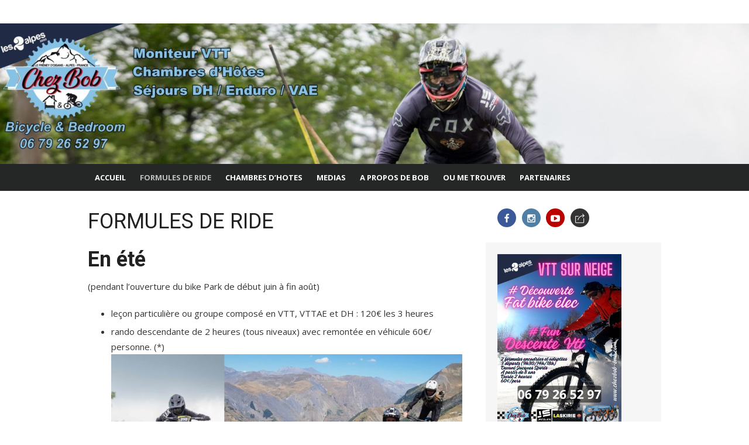

--- FILE ---
content_type: text/html; charset=UTF-8
request_url: https://chezbobbnb.com/?page_id=2744
body_size: 8732
content:
<!DOCTYPE html>
<html lang="fr-FR">
<head>
	<meta charset="UTF-8">
	<meta name="viewport" content="width=device-width, initial-scale=1">
	<link rel="profile" href="http://gmpg.org/xfn/11">
		<title>FORMULES DE RIDE &#8211; Chez Bob</title>
<meta name='robots' content='max-image-preview:large' />
<link rel='dns-prefetch' href='//fonts.googleapis.com' />
<link rel='dns-prefetch' href='//s.w.org' />
<link href='https://fonts.gstatic.com' crossorigin rel='preconnect' />
<link rel="alternate" type="application/rss+xml" title="Chez Bob &raquo; Flux" href="https://chezbobbnb.com/?feed=rss2" />
<link rel="alternate" type="application/rss+xml" title="Chez Bob &raquo; Flux des commentaires" href="https://chezbobbnb.com/?feed=comments-rss2" />
		<script type="text/javascript">
			window._wpemojiSettings = {"baseUrl":"https:\/\/s.w.org\/images\/core\/emoji\/13.0.1\/72x72\/","ext":".png","svgUrl":"https:\/\/s.w.org\/images\/core\/emoji\/13.0.1\/svg\/","svgExt":".svg","source":{"concatemoji":"https:\/\/chezbobbnb.com\/wp-includes\/js\/wp-emoji-release.min.js?ver=5.7.14"}};
			!function(e,a,t){var n,r,o,i=a.createElement("canvas"),p=i.getContext&&i.getContext("2d");function s(e,t){var a=String.fromCharCode;p.clearRect(0,0,i.width,i.height),p.fillText(a.apply(this,e),0,0);e=i.toDataURL();return p.clearRect(0,0,i.width,i.height),p.fillText(a.apply(this,t),0,0),e===i.toDataURL()}function c(e){var t=a.createElement("script");t.src=e,t.defer=t.type="text/javascript",a.getElementsByTagName("head")[0].appendChild(t)}for(o=Array("flag","emoji"),t.supports={everything:!0,everythingExceptFlag:!0},r=0;r<o.length;r++)t.supports[o[r]]=function(e){if(!p||!p.fillText)return!1;switch(p.textBaseline="top",p.font="600 32px Arial",e){case"flag":return s([127987,65039,8205,9895,65039],[127987,65039,8203,9895,65039])?!1:!s([55356,56826,55356,56819],[55356,56826,8203,55356,56819])&&!s([55356,57332,56128,56423,56128,56418,56128,56421,56128,56430,56128,56423,56128,56447],[55356,57332,8203,56128,56423,8203,56128,56418,8203,56128,56421,8203,56128,56430,8203,56128,56423,8203,56128,56447]);case"emoji":return!s([55357,56424,8205,55356,57212],[55357,56424,8203,55356,57212])}return!1}(o[r]),t.supports.everything=t.supports.everything&&t.supports[o[r]],"flag"!==o[r]&&(t.supports.everythingExceptFlag=t.supports.everythingExceptFlag&&t.supports[o[r]]);t.supports.everythingExceptFlag=t.supports.everythingExceptFlag&&!t.supports.flag,t.DOMReady=!1,t.readyCallback=function(){t.DOMReady=!0},t.supports.everything||(n=function(){t.readyCallback()},a.addEventListener?(a.addEventListener("DOMContentLoaded",n,!1),e.addEventListener("load",n,!1)):(e.attachEvent("onload",n),a.attachEvent("onreadystatechange",function(){"complete"===a.readyState&&t.readyCallback()})),(n=t.source||{}).concatemoji?c(n.concatemoji):n.wpemoji&&n.twemoji&&(c(n.twemoji),c(n.wpemoji)))}(window,document,window._wpemojiSettings);
		</script>
		<style type="text/css">
img.wp-smiley,
img.emoji {
	display: inline !important;
	border: none !important;
	box-shadow: none !important;
	height: 1em !important;
	width: 1em !important;
	margin: 0 .07em !important;
	vertical-align: -0.1em !important;
	background: none !important;
	padding: 0 !important;
}
</style>
	<link rel='stylesheet' id='wp-block-library-css'  href='https://chezbobbnb.com/wp-includes/css/dist/block-library/style.min.css?ver=5.7.14' type='text/css' media='all' />
<link rel='stylesheet' id='contact-form-7-css'  href='https://chezbobbnb.com/wp-content/plugins/contact-form-7/includes/css/styles.css?ver=5.4' type='text/css' media='all' />
<link rel='stylesheet' id='rs-plugin-settings-css'  href='https://chezbobbnb.com/wp-content/plugins/revslider/public/assets/css/rs6.css?ver=6.2.12' type='text/css' media='all' />
<style id='rs-plugin-settings-inline-css' type='text/css'>
#rs-demo-id {}
</style>
<link rel='stylesheet' id='sigma-vc-progressbar-css'  href='https://chezbobbnb.com/wp-content/plugins/sigma-core/assets/css/shortcodes/progress-bar.css?ver=5.7.14' type='text/css' media='all' />
<link rel='stylesheet' id='sigma-vc-counter-css'  href='https://chezbobbnb.com/wp-content/plugins/sigma-core/assets/css/shortcodes/counter.css?ver=5.7.14' type='text/css' media='all' />
<link rel='stylesheet' id='sigma-vc-clients-css'  href='https://chezbobbnb.com/wp-content/plugins/sigma-core/assets/css/shortcodes/clients.css?ver=5.7.14' type='text/css' media='all' />
<link rel='stylesheet' id='sigma-vc-blog-css'  href='https://chezbobbnb.com/wp-content/plugins/sigma-core/assets/css/shortcodes/blog.css?ver=5.7.14' type='text/css' media='all' />
<link rel='stylesheet' id='sigma-vc-infobox-css'  href='https://chezbobbnb.com/wp-content/plugins/sigma-core/assets/css/shortcodes/infobox.css?ver=5.7.14' type='text/css' media='all' />
<link rel='stylesheet' id='sigma-vc-services-css'  href='https://chezbobbnb.com/wp-content/plugins/sigma-core/assets/css/shortcodes/services.css?ver=5.7.14' type='text/css' media='all' />
<link rel='stylesheet' id='sigma-vc-custom-heading-css'  href='https://chezbobbnb.com/wp-content/plugins/sigma-core/assets/css/shortcodes/custom-heading.css?ver=5.7.14' type='text/css' media='all' />
<link rel='stylesheet' id='sigma-vc-testimonials-css'  href='https://chezbobbnb.com/wp-content/plugins/sigma-core/assets/css/shortcodes/testimonials.css?ver=5.7.14' type='text/css' media='all' />
<link rel='stylesheet' id='sigma-vc-team-css'  href='https://chezbobbnb.com/wp-content/plugins/sigma-core/assets/css/shortcodes/team.css?ver=5.7.14' type='text/css' media='all' />
<link rel='stylesheet' id='sigma-vc-list-css'  href='https://chezbobbnb.com/wp-content/plugins/sigma-core/assets/css/shortcodes/list.css?ver=5.7.14' type='text/css' media='all' />
<link rel='stylesheet' id='sigma-vc-steps-css'  href='https://chezbobbnb.com/wp-content/plugins/sigma-core/assets/css/shortcodes/steps.css?ver=5.7.14' type='text/css' media='all' />
<link rel='stylesheet' id='sigma-vc-video-css'  href='https://chezbobbnb.com/wp-content/plugins/sigma-core/assets/css/shortcodes/video.css?ver=5.7.14' type='text/css' media='all' />
<link rel='stylesheet' id='sigma-vc-rental-css'  href='https://chezbobbnb.com/wp-content/plugins/sigma-core/assets/css/shortcodes/rental.css?ver=5.7.14' type='text/css' media='all' />
<link rel='stylesheet' id='sigma-vc-pricing-css'  href='https://chezbobbnb.com/wp-content/plugins/sigma-core/assets/css/shortcodes/pricing.css?ver=5.7.14' type='text/css' media='all' />
<link rel='stylesheet' id='sigma-vc-gallery-css'  href='https://chezbobbnb.com/wp-content/plugins/sigma-core/assets/css/shortcodes/gallery.css?ver=5.7.14' type='text/css' media='all' />
<link rel='stylesheet' id='sigma-vc-twentytwenty-css'  href='https://chezbobbnb.com/wp-content/plugins/sigma-core/assets/css/shortcodes/twentytwenty.css?ver=5.7.14' type='text/css' media='all' />
<link rel='stylesheet' id='widgetopts-styles-css'  href='https://chezbobbnb.com/wp-content/plugins/widget-options/assets/css/widget-options.css' type='text/css' media='all' />
<link rel='stylesheet' id='xmag-fonts-css'  href='https://fonts.googleapis.com/css?family=Open+Sans%3A400%2C700%2C300%2C400italic%2C700italic%7CRoboto%3A400%2C700%2C300&#038;subset=latin%2Clatin-ext&#038;display=swap' type='text/css' media='all' />
<link rel='stylesheet' id='xmag-icons-css'  href='https://chezbobbnb.com/wp-content/themes/xmag/assets/css/simple-line-icons.min.css?ver=2.3.3' type='text/css' media='all' />
<link rel='stylesheet' id='xmag-style-css'  href='https://chezbobbnb.com/wp-content/themes/xmag/style.css?ver=1.3.3' type='text/css' media='all' />
<style id='xmag-style-inline-css' type='text/css'>
.header-image {display: block;}
		a, .site-title a:hover, .entry-title a:hover, .entry-content .has-accent-color,
		.post-navigation .nav-previous a:hover, .post-navigation .nav-previous a:hover span,
		.post-navigation .nav-next a:hover, .post-navigation .nav-next a:hover span,
		.widget a:hover, .block-heading a:hover, .widget_calendar a, .author-social a:hover,
		.top-menu a:hover, .top-menu .current_page_item a, .top-menu .current-menu-item a,
		.nav-previous a:hover span, .nav-next a:hover span, .more-link, .author-social .social-links li a:hover:before {
			color: #e54e53;
		}
		button, input[type='button'], input[type='reset'], input[type='submit'], .entry-content .has-accent-background-color,
		.pagination .nav-links .current, .pagination .nav-links .current:hover, .pagination .nav-links a:hover,
		.entry-meta .category a, .featured-image .category a, #scroll-up, .large-post .more-link {
			background-color: #e54e53;
		}
		blockquote {
			border-left-color: #e54e53;
		}
		.sidebar .widget-title span:before {
			border-bottom-color: #e54e53;
		}
</style>
<link rel='stylesheet' id='js_composer_front-css'  href='https://chezbobbnb.com/wp-content/plugins/js_composer/assets/css/js_composer.min.css?ver=6.2.0' type='text/css' media='all' />
<link rel='stylesheet' id='decent-comments-widget-css'  href='https://chezbobbnb.com/wp-content/plugins/decent-comments/css/decent-comments-widget.css' type='text/css' media='all' />
<script type='text/javascript' src='https://chezbobbnb.com/wp-includes/js/jquery/jquery.min.js?ver=3.5.1' id='jquery-core-js'></script>
<script type='text/javascript' src='https://chezbobbnb.com/wp-includes/js/jquery/jquery-migrate.min.js?ver=3.3.2' id='jquery-migrate-js'></script>
<script type='text/javascript' src='https://chezbobbnb.com/wp-content/plugins/revslider/public/assets/js/rbtools.min.js?ver=6.0.7' id='tp-tools-js'></script>
<script type='text/javascript' src='https://chezbobbnb.com/wp-content/plugins/revslider/public/assets/js/rs6.min.js?ver=6.2.12' id='revmin-js'></script>
<link rel="https://api.w.org/" href="https://chezbobbnb.com/index.php?rest_route=/" /><link rel="alternate" type="application/json" href="https://chezbobbnb.com/index.php?rest_route=/wp/v2/pages/2744" /><link rel="EditURI" type="application/rsd+xml" title="RSD" href="https://chezbobbnb.com/xmlrpc.php?rsd" />
<link rel="wlwmanifest" type="application/wlwmanifest+xml" href="https://chezbobbnb.com/wp-includes/wlwmanifest.xml" /> 
<meta name="generator" content="WordPress 5.7.14" />
<link rel="canonical" href="https://chezbobbnb.com/?page_id=2744" />
<link rel='shortlink' href='https://chezbobbnb.com/?p=2744' />
<link rel="alternate" type="application/json+oembed" href="https://chezbobbnb.com/index.php?rest_route=%2Foembed%2F1.0%2Fembed&#038;url=https%3A%2F%2Fchezbobbnb.com%2F%3Fpage_id%3D2744" />
<link rel="alternate" type="text/xml+oembed" href="https://chezbobbnb.com/index.php?rest_route=%2Foembed%2F1.0%2Fembed&#038;url=https%3A%2F%2Fchezbobbnb.com%2F%3Fpage_id%3D2744&#038;format=xml" />
<meta name="generator" content="Powered by WPBakery Page Builder - drag and drop page builder for WordPress."/>
	<style type="text/css">
			.site-header .site-title,
		.site-header .site-description {
			position: absolute;
			clip: rect(1px, 1px, 1px, 1px);
		}
		</style>
	<meta name="generator" content="Powered by Slider Revolution 6.2.12 - responsive, Mobile-Friendly Slider Plugin for WordPress with comfortable drag and drop interface." />
<link rel="icon" href="https://chezbobbnb.com/wp-content/uploads/2021/05/cropped-cropped-sticker-trafic-32x32.jpg" sizes="32x32" />
<link rel="icon" href="https://chezbobbnb.com/wp-content/uploads/2021/05/cropped-cropped-sticker-trafic-192x192.jpg" sizes="192x192" />
<link rel="apple-touch-icon" href="https://chezbobbnb.com/wp-content/uploads/2021/05/cropped-cropped-sticker-trafic-180x180.jpg" />
<meta name="msapplication-TileImage" content="https://chezbobbnb.com/wp-content/uploads/2021/05/cropped-cropped-sticker-trafic-270x270.jpg" />
<script type="text/javascript">function setREVStartSize(e){
			//window.requestAnimationFrame(function() {				 
				window.RSIW = window.RSIW===undefined ? window.innerWidth : window.RSIW;	
				window.RSIH = window.RSIH===undefined ? window.innerHeight : window.RSIH;	
				try {								
					var pw = document.getElementById(e.c).parentNode.offsetWidth,
						newh;
					pw = pw===0 || isNaN(pw) ? window.RSIW : pw;
					e.tabw = e.tabw===undefined ? 0 : parseInt(e.tabw);
					e.thumbw = e.thumbw===undefined ? 0 : parseInt(e.thumbw);
					e.tabh = e.tabh===undefined ? 0 : parseInt(e.tabh);
					e.thumbh = e.thumbh===undefined ? 0 : parseInt(e.thumbh);
					e.tabhide = e.tabhide===undefined ? 0 : parseInt(e.tabhide);
					e.thumbhide = e.thumbhide===undefined ? 0 : parseInt(e.thumbhide);
					e.mh = e.mh===undefined || e.mh=="" || e.mh==="auto" ? 0 : parseInt(e.mh,0);		
					if(e.layout==="fullscreen" || e.l==="fullscreen") 						
						newh = Math.max(e.mh,window.RSIH);					
					else{					
						e.gw = Array.isArray(e.gw) ? e.gw : [e.gw];
						for (var i in e.rl) if (e.gw[i]===undefined || e.gw[i]===0) e.gw[i] = e.gw[i-1];					
						e.gh = e.el===undefined || e.el==="" || (Array.isArray(e.el) && e.el.length==0)? e.gh : e.el;
						e.gh = Array.isArray(e.gh) ? e.gh : [e.gh];
						for (var i in e.rl) if (e.gh[i]===undefined || e.gh[i]===0) e.gh[i] = e.gh[i-1];
											
						var nl = new Array(e.rl.length),
							ix = 0,						
							sl;					
						e.tabw = e.tabhide>=pw ? 0 : e.tabw;
						e.thumbw = e.thumbhide>=pw ? 0 : e.thumbw;
						e.tabh = e.tabhide>=pw ? 0 : e.tabh;
						e.thumbh = e.thumbhide>=pw ? 0 : e.thumbh;					
						for (var i in e.rl) nl[i] = e.rl[i]<window.RSIW ? 0 : e.rl[i];
						sl = nl[0];									
						for (var i in nl) if (sl>nl[i] && nl[i]>0) { sl = nl[i]; ix=i;}															
						var m = pw>(e.gw[ix]+e.tabw+e.thumbw) ? 1 : (pw-(e.tabw+e.thumbw)) / (e.gw[ix]);					
						newh =  (e.gh[ix] * m) + (e.tabh + e.thumbh);
					}				
					if(window.rs_init_css===undefined) window.rs_init_css = document.head.appendChild(document.createElement("style"));					
					document.getElementById(e.c).height = newh+"px";
					window.rs_init_css.innerHTML += "#"+e.c+"_wrapper { height: "+newh+"px }";				
				} catch(e){
					console.log("Failure at Presize of Slider:" + e)
				}					   
			//});
		  };</script>
<noscript><style> .wpb_animate_when_almost_visible { opacity: 1; }</style></noscript></head>
<body class="page-template-default page page-id-2744 wp-embed-responsive site-fullwidth wpb-js-composer js-comp-ver-6.2.0 vc_responsive" >

<a class="skip-link screen-reader-text" href="#content">Aller au contenu</a>
<div id="page" class="site">

	<header id="masthead" class="site-header" role="banner">

		<div class="header-top">
			<div class="container">
				<div class="logo-left clear">
					<div class="row">

						<div class="col-4 col-sm-12 collapse">
																						<div class="site-branding">
																			<p class="site-title"><a href="https://chezbobbnb.com/" rel="home">Chez Bob</a></p>
																												<p class="site-description">Chez Bob</p>
																	</div>
													</div>
						<div class="col-8 col-sm-12 collapse">
							<div class="header-navigation">
								<!-- Search Form -->
								<nav id="top-navigation" class="top-navigation" role="navigation">
																	</nav>
							</div>
						</div>

					</div><!-- .row -->
				</div>
			</div>
		</div><!-- .header-top -->

		
		<figure class="header-image">
			<a href="https://chezbobbnb.com/" title="Chez Bob" rel="home">
				<img src="https://chezbobbnb.com/wp-content/uploads/2024/01/cropped-accueil8-small-1-scaled-1.jpg" width="1920" height="360" alt="" />
			</a>
		</figure>

	
		<div class="header-bottom ">

			<div id="main-navbar" class="main-navbar">
				<div class="container">
					
					<nav id="site-navigation" class="main-navigation" role="navigation" aria-label="Menu principal">
						<ul id="main-menu" class="main-menu"><li id="menu-item-317" class="menu-item menu-item-type-custom menu-item-object-custom menu-item-home menu-item-317"><a href="https://chezbobbnb.com">ACCUEIL</a></li>
<li id="menu-item-2747" class="menu-item menu-item-type-post_type menu-item-object-page current-menu-item page_item page-item-2744 current_page_item menu-item-2747"><a href="https://chezbobbnb.com/?page_id=2744" aria-current="page">FORMULES DE RIDE</a></li>
<li id="menu-item-2631" class="menu-item menu-item-type-post_type menu-item-object-page menu-item-2631"><a href="https://chezbobbnb.com/?page_id=2618">CHAMBRES D’HOTES</a></li>
<li id="menu-item-2648" class="menu-item menu-item-type-post_type menu-item-object-page menu-item-2648"><a href="https://chezbobbnb.com/?page_id=2643">MEDIAS</a></li>
<li id="menu-item-2649" class="menu-item menu-item-type-post_type menu-item-object-page menu-item-2649"><a href="https://chezbobbnb.com/?page_id=2645">A PROPOS DE BOB</a></li>
<li id="menu-item-2617" class="menu-item menu-item-type-post_type menu-item-object-page menu-item-2617"><a href="https://chezbobbnb.com/?page_id=2614">OU ME TROUVER</a></li>
<li id="menu-item-2795" class="menu-item menu-item-type-post_type menu-item-object-page menu-item-2795"><a href="https://chezbobbnb.com/?page_id=2792">PARTENAIRES</a></li>
</ul>					</nav>
				</div>
			</div>

			<div id="mobile-header" class="mobile-header">
				<a class="mobile-title" href="https://chezbobbnb.com/" rel="home">Chez Bob</a>
				<div id="menu-toggle" on="tap:AMP.setState({ampmenu: !ampmenu})" class="menu-toggle" title="Menu">
					<span class="button-toggle"></span>
				</div>
			</div>
		</div><!-- .header-bottom -->

	</header><!-- .site-header -->

	
<aside id="mobile-sidebar" [class]="ampmenu ? 'mobile-sidebar toggled-on' : 'mobile-sidebar'"  class="mobile-sidebar">
	<nav id="mobile-navigation" class="mobile-navigation" aria-label="Menu sur mobile">
		<ul id="mobile-menu" class="mobile-menu"><li class="menu-item menu-item-type-custom menu-item-object-custom menu-item-home menu-item-317"><a href="https://chezbobbnb.com">ACCUEIL</a></li>
<li class="menu-item menu-item-type-post_type menu-item-object-page current-menu-item page_item page-item-2744 current_page_item menu-item-2747"><a href="https://chezbobbnb.com/?page_id=2744" aria-current="page">FORMULES DE RIDE</a></li>
<li class="menu-item menu-item-type-post_type menu-item-object-page menu-item-2631"><a href="https://chezbobbnb.com/?page_id=2618">CHAMBRES D’HOTES</a></li>
<li class="menu-item menu-item-type-post_type menu-item-object-page menu-item-2648"><a href="https://chezbobbnb.com/?page_id=2643">MEDIAS</a></li>
<li class="menu-item menu-item-type-post_type menu-item-object-page menu-item-2649"><a href="https://chezbobbnb.com/?page_id=2645">A PROPOS DE BOB</a></li>
<li class="menu-item menu-item-type-post_type menu-item-object-page menu-item-2617"><a href="https://chezbobbnb.com/?page_id=2614">OU ME TROUVER</a></li>
<li class="menu-item menu-item-type-post_type menu-item-object-page menu-item-2795"><a href="https://chezbobbnb.com/?page_id=2792">PARTENAIRES</a></li>
</ul>	</nav>
</aside>

	<div id="content" class="site-content">
		<div class="container">

	
		
	<div id="primary" class="content-area">
		<main id="main" class="site-main" role="main">
			
			
				
<article id="post-2744" class="post-2744 page type-page status-publish hentry">
	
		
		
		<header class="entry-header">
			<h1 class="entry-title">FORMULES DE RIDE</h1>		</header>
		
	
	<div class="entry-content">
		<div class="vc_row wpb_row vc_row-fluid"><div class="wpb_column vc_column_container vc_col-sm-12"><div class="vc_column-inner"><div class="wpb_wrapper">
	<div class="wpb_text_column wpb_content_element " >
		<div class="wpb_wrapper">
			<h1><strong>En été<br />
</strong></h1>
<p>(pendant l&rsquo;ouverture du bike Park de début juin à fin août)</p>
<ul>
<li>leçon particulière ou groupe composé en VTT, VTTAE et DH : 120€ les 3 heures</li>
<li>rando descendante de 2 heures (tous niveaux) avec remontée en véhicule 60€/ personne. (*)<br />
<img loading="lazy" class="alignnone wp-image-2902 " src="http://chezbobbnb.com/wp-content/uploads/2023/06/ete-300x146.jpg" alt="" width="688" height="335" srcset="https://chezbobbnb.com/wp-content/uploads/2023/06/ete-300x146.jpg 300w, https://chezbobbnb.com/wp-content/uploads/2023/06/ete-1024x498.jpg 1024w, https://chezbobbnb.com/wp-content/uploads/2023/06/ete-768x373.jpg 768w, https://chezbobbnb.com/wp-content/uploads/2023/06/ete-1536x747.jpg 1536w, https://chezbobbnb.com/wp-content/uploads/2023/06/ete-2048x996.jpg 2048w" sizes="(max-width: 688px) 100vw, 688px" /></li>
</ul>

		</div>
	</div>
</div></div></div></div><div class="vc_row wpb_row vc_row-fluid"><div class="wpb_column vc_column_container vc_col-sm-12"><div class="vc_column-inner"><div class="wpb_wrapper">
	<div class="wpb_text_column wpb_content_element " >
		<div class="wpb_wrapper">
			<h1><strong>Automne et printemps</strong></h1>
<ul>
<li>idem été avec juste une partie du  bikepark accessible en véhicule</li>
<li>Week end VTT Descente, Enduro, Freeride ou Vtt électrique en Oisans avec hébergement, repas, navette et guide  (jusqu’à 7 personnes). A partir de 175 €/ personne</li>
<li>Week end vélo route avec hébergement, repas et soutien logistique pour le vélo de route. Tarif sur devis</li>
<li>Formule VIP (1 personne) me contacter</li>
</ul>

		</div>
	</div>
</div></div></div></div><div class="vc_row wpb_row vc_row-fluid"><div class="wpb_column vc_column_container vc_col-sm-12"><div class="vc_column-inner"><div class="wpb_wrapper">
	<div class="wpb_text_column wpb_content_element " >
		<div class="wpb_wrapper">
			<h1><strong>En hiver</strong></h1>
<ul>
<li>Descente VTT sur neige (tous niveaux dès 8 ans) à partir de 55€/personne (*)</li>
<li>Rando FAT Bike electrique sur neige aux 2Alpes (tous niveaux) à partir de 55€/personne (*)<img loading="lazy" class="alignnone wp-image-2994" src="http://chezbobbnb.com/wp-content/uploads/2024/01/IMG_20231224_184023-300x225.jpg" alt="" width="291" height="218" srcset="https://chezbobbnb.com/wp-content/uploads/2024/01/IMG_20231224_184023-300x225.jpg 300w, https://chezbobbnb.com/wp-content/uploads/2024/01/IMG_20231224_184023-1024x768.jpg 1024w, https://chezbobbnb.com/wp-content/uploads/2024/01/IMG_20231224_184023-768x576.jpg 768w, https://chezbobbnb.com/wp-content/uploads/2024/01/IMG_20231224_184023-1536x1152.jpg 1536w, https://chezbobbnb.com/wp-content/uploads/2024/01/IMG_20231224_184023-2048x1536.jpg 2048w" sizes="(max-width: 291px) 100vw, 291px" /><img loading="lazy" class="alignnone wp-image-2993 " src="http://chezbobbnb.com/wp-content/uploads/2024/01/GH013269-1-4-300x169.jpg" alt="" width="387" height="218" srcset="https://chezbobbnb.com/wp-content/uploads/2024/01/GH013269-1-4-300x169.jpg 300w, https://chezbobbnb.com/wp-content/uploads/2024/01/GH013269-1-4-1024x576.jpg 1024w, https://chezbobbnb.com/wp-content/uploads/2024/01/GH013269-1-4-768x432.jpg 768w, https://chezbobbnb.com/wp-content/uploads/2024/01/GH013269-1-4-1536x863.jpg 1536w, https://chezbobbnb.com/wp-content/uploads/2024/01/GH013269-1-4-2048x1151.jpg 2048w" sizes="(max-width: 387px) 100vw, 387px" /><img loading="lazy" class="wp-image-2992 aligncenter" src="http://chezbobbnb.com/wp-content/uploads/2024/01/4-212x300.png" alt="" width="339" height="480" srcset="https://chezbobbnb.com/wp-content/uploads/2024/01/4-212x300.png 212w, https://chezbobbnb.com/wp-content/uploads/2024/01/4-724x1024.png 724w, https://chezbobbnb.com/wp-content/uploads/2024/01/4-768x1086.png 768w, https://chezbobbnb.com/wp-content/uploads/2024/01/4-1086x1536.png 1086w, https://chezbobbnb.com/wp-content/uploads/2024/01/4.png 1414w" sizes="(max-width: 339px) 100vw, 339px" /></li>
</ul>
<p>(*)Possible aussi en nocturne!</p>

		</div>
	</div>
</div></div></div></div><div class="vc_row wpb_row vc_row-fluid"><div class="wpb_column vc_column_container vc_col-sm-12"><div class="vc_column-inner"><div class="wpb_wrapper">
	<div class="wpb_text_column wpb_content_element " >
		<div class="wpb_wrapper">
			<h2>Bon cadeau</h2>
<p>Faites plaisir à vos proches en offrant un bon cadeau! Montant ou prestation au choix. Contactez moi !</p>

		</div>
	</div>
</div></div></div></div>
	</div><!-- .entry-content -->

	<footer class="entry-footer">
			</footer><!-- .entry-footer -->
	
</article><!-- #post-## -->

				
			
		</main><!-- #main -->
	</div><!-- #primary -->



<div id="secondary" class="sidebar widget-area  widget-grey" role="complementary">

	<ul id="social-links" class="social-links"><li id="menu-item-27" class="menu-item menu-item-type-custom menu-item-object-custom menu-item-27"><a target="_blank" rel="noopener" href="https://www.facebook.com/chezbobbicycle/?locale=fr_FR"><span class="screen-reader-text">Facebook</span></a></li>
<li id="menu-item-29" class="menu-item menu-item-type-custom menu-item-object-custom menu-item-29"><a target="_blank" rel="noopener" href="https://www.instagram.com/chezbob.bnb/"><span class="screen-reader-text">Instagram</span></a></li>
<li id="menu-item-2822" class="menu-item menu-item-type-custom menu-item-object-custom menu-item-2822"><a target="_blank" rel="noopener" href="https://www.youtube.com/channel/UCudJVqW7SYDaPAl-Jvc7WJw"><span class="screen-reader-text">Youtube</span></a></li>
<li id="menu-item-2823" class="menu-item menu-item-type-custom menu-item-object-custom menu-item-2823"><a target="_blank" rel="noopener" href="mailto:laurent2alpes@hotmail.fr"><span class="screen-reader-text">Email</span></a></li>
</ul>	
		
		<aside id="media_image-20" class="widget widget_media_image"><img width="212" height="300" src="https://chezbobbnb.com/wp-content/uploads/2024/01/4-212x300.png" class="image wp-image-2992  attachment-medium size-medium" alt="" loading="lazy" style="max-width: 100%; height: auto;" srcset="https://chezbobbnb.com/wp-content/uploads/2024/01/4-212x300.png 212w, https://chezbobbnb.com/wp-content/uploads/2024/01/4-724x1024.png 724w, https://chezbobbnb.com/wp-content/uploads/2024/01/4-768x1086.png 768w, https://chezbobbnb.com/wp-content/uploads/2024/01/4-1086x1536.png 1086w, https://chezbobbnb.com/wp-content/uploads/2024/01/4.png 1414w" sizes="(max-width: 212px) 100vw, 212px" /></aside><aside id="media_image-23" class="widget widget_media_image"><img width="146" height="300" src="https://chezbobbnb.com/wp-content/uploads/2024/01/20230708_175739-146x300.jpg" class="image wp-image-3000  attachment-medium size-medium" alt="" loading="lazy" style="max-width: 100%; height: auto;" srcset="https://chezbobbnb.com/wp-content/uploads/2024/01/20230708_175739-146x300.jpg 146w, https://chezbobbnb.com/wp-content/uploads/2024/01/20230708_175739-498x1024.jpg 498w, https://chezbobbnb.com/wp-content/uploads/2024/01/20230708_175739-768x1580.jpg 768w, https://chezbobbnb.com/wp-content/uploads/2024/01/20230708_175739-747x1536.jpg 747w, https://chezbobbnb.com/wp-content/uploads/2024/01/20230708_175739-996x2048.jpg 996w, https://chezbobbnb.com/wp-content/uploads/2024/01/20230708_175739-scaled.jpg 1244w" sizes="(max-width: 146px) 100vw, 146px" /></aside><aside id="media_image-21" class="widget widget_media_image"><img width="300" height="225" src="https://chezbobbnb.com/wp-content/uploads/2024/01/IMG_20231224_184023-300x225.jpg" class="image wp-image-2994  attachment-medium size-medium" alt="" loading="lazy" style="max-width: 100%; height: auto;" srcset="https://chezbobbnb.com/wp-content/uploads/2024/01/IMG_20231224_184023-300x225.jpg 300w, https://chezbobbnb.com/wp-content/uploads/2024/01/IMG_20231224_184023-1024x768.jpg 1024w, https://chezbobbnb.com/wp-content/uploads/2024/01/IMG_20231224_184023-768x576.jpg 768w, https://chezbobbnb.com/wp-content/uploads/2024/01/IMG_20231224_184023-1536x1152.jpg 1536w, https://chezbobbnb.com/wp-content/uploads/2024/01/IMG_20231224_184023-2048x1536.jpg 2048w" sizes="(max-width: 300px) 100vw, 300px" /></aside><aside id="media_image-14" class="widget widget_media_image"><img width="300" height="169" src="https://chezbobbnb.com/wp-content/uploads/2023/06/GH012643-1-300x169.jpg" class="image wp-image-2910  attachment-medium size-medium" alt="" loading="lazy" style="max-width: 100%; height: auto;" srcset="https://chezbobbnb.com/wp-content/uploads/2023/06/GH012643-1-300x169.jpg 300w, https://chezbobbnb.com/wp-content/uploads/2023/06/GH012643-1-1024x576.jpg 1024w, https://chezbobbnb.com/wp-content/uploads/2023/06/GH012643-1-768x432.jpg 768w, https://chezbobbnb.com/wp-content/uploads/2023/06/GH012643-1-1536x864.jpg 1536w, https://chezbobbnb.com/wp-content/uploads/2023/06/GH012643-1-2048x1152.jpg 2048w" sizes="(max-width: 300px) 100vw, 300px" /></aside><aside id="media_image-10" class="widget widget_media_image"><img width="300" height="146" src="https://chezbobbnb.com/wp-content/uploads/2023/06/20200904_154654-300x146.jpg" class="image wp-image-2915  attachment-medium size-medium" alt="" loading="lazy" style="max-width: 100%; height: auto;" srcset="https://chezbobbnb.com/wp-content/uploads/2023/06/20200904_154654-300x146.jpg 300w, https://chezbobbnb.com/wp-content/uploads/2023/06/20200904_154654-1024x498.jpg 1024w, https://chezbobbnb.com/wp-content/uploads/2023/06/20200904_154654-768x373.jpg 768w, https://chezbobbnb.com/wp-content/uploads/2023/06/20200904_154654-1536x747.jpg 1536w, https://chezbobbnb.com/wp-content/uploads/2023/06/20200904_154654-2048x996.jpg 2048w" sizes="(max-width: 300px) 100vw, 300px" /></aside><aside id="media_image-12" class="widget widget_media_image"><img width="300" height="200" src="https://chezbobbnb.com/wp-content/uploads/2023/06/CHAMBRE-2-300x200.jpg" class="image wp-image-2588  attachment-medium size-medium" alt="" loading="lazy" style="max-width: 100%; height: auto;" srcset="https://chezbobbnb.com/wp-content/uploads/2023/06/CHAMBRE-2-300x200.jpg 300w, https://chezbobbnb.com/wp-content/uploads/2023/06/CHAMBRE-2-1024x683.jpg 1024w, https://chezbobbnb.com/wp-content/uploads/2023/06/CHAMBRE-2-768x512.jpg 768w, https://chezbobbnb.com/wp-content/uploads/2023/06/CHAMBRE-2-1536x1024.jpg 1536w, https://chezbobbnb.com/wp-content/uploads/2023/06/CHAMBRE-2.jpg 1600w" sizes="(max-width: 300px) 100vw, 300px" /></aside><aside id="media_image-18" class="widget widget_media_image"><img width="300" height="170" src="https://chezbobbnb.com/wp-content/uploads/2023/06/widget-1-300x170.jpg" class="image wp-image-2907  attachment-medium size-medium" alt="" loading="lazy" style="max-width: 100%; height: auto;" srcset="https://chezbobbnb.com/wp-content/uploads/2023/06/widget-1-300x170.jpg 300w, https://chezbobbnb.com/wp-content/uploads/2023/06/widget-1-1024x582.jpg 1024w, https://chezbobbnb.com/wp-content/uploads/2023/06/widget-1-768x436.jpg 768w, https://chezbobbnb.com/wp-content/uploads/2023/06/widget-1-1536x872.jpg 1536w, https://chezbobbnb.com/wp-content/uploads/2023/06/widget-1-2048x1163.jpg 2048w" sizes="(max-width: 300px) 100vw, 300px" /></aside>	
		
</div><!-- #secondary .widget-area -->
		
		</div><!-- .container -->
	</div><!-- #content -->

	<footer id="colophon" class="site-footer" role="contentinfo">
		
		<div class="footer widget-area" role="complementary">
			<div class="container">
				<div class="row">
					<div class="col-4" id="footer-area-left">
											</div>	
					<div class="col-4" id="footer-area-center">
											</div>
					<div class="col-4" id="footer-area-right">
											</div>
				</div><!-- .row -->
			</div>
		</div>
		
		<div class="footer-copy">
			<div class="container">
				<div class="row">
					<div class="col-6">
						<div class="site-info">
							&copy; 2026 Chez Bob							<span class="sep">/</span>
							<a href="https://wordpress.org/">Propulsé par WordPress</a>
							<span class="sep">/</span>
							<a href="https://www.designlabthemes.com/" rel="nofollow">Thème par Design Lab</a>
						</div>
					</div>
					<div class="col-6">
													<div class="footer-navigation"><ul id="menu-top-header" class="footer-menu"><li id="menu-item-3039" class="menu-item menu-item-type-post_type menu-item-object-page menu-item-3039"><a href="https://chezbobbnb.com/?page_id=3006">Conditions Générales de Vente ﻿</a></li>
</ul></div>											</div>
				</div><!-- .row -->
			</div>
		</div>
	</footer><!-- #colophon -->
	
			<a href="#masthead" id="scroll-up"><span class="icon-arrow-up"></span></a>
		
</div><!-- #page -->

<script type='text/javascript' src='https://chezbobbnb.com/wp-includes/js/dist/vendor/wp-polyfill.min.js?ver=7.4.4' id='wp-polyfill-js'></script>
<script type='text/javascript' id='wp-polyfill-js-after'>
( 'fetch' in window ) || document.write( '<script src="https://chezbobbnb.com/wp-includes/js/dist/vendor/wp-polyfill-fetch.min.js?ver=3.0.0"></scr' + 'ipt>' );( document.contains ) || document.write( '<script src="https://chezbobbnb.com/wp-includes/js/dist/vendor/wp-polyfill-node-contains.min.js?ver=3.42.0"></scr' + 'ipt>' );( window.DOMRect ) || document.write( '<script src="https://chezbobbnb.com/wp-includes/js/dist/vendor/wp-polyfill-dom-rect.min.js?ver=3.42.0"></scr' + 'ipt>' );( window.URL && window.URL.prototype && window.URLSearchParams ) || document.write( '<script src="https://chezbobbnb.com/wp-includes/js/dist/vendor/wp-polyfill-url.min.js?ver=3.6.4"></scr' + 'ipt>' );( window.FormData && window.FormData.prototype.keys ) || document.write( '<script src="https://chezbobbnb.com/wp-includes/js/dist/vendor/wp-polyfill-formdata.min.js?ver=3.0.12"></scr' + 'ipt>' );( Element.prototype.matches && Element.prototype.closest ) || document.write( '<script src="https://chezbobbnb.com/wp-includes/js/dist/vendor/wp-polyfill-element-closest.min.js?ver=2.0.2"></scr' + 'ipt>' );( 'objectFit' in document.documentElement.style ) || document.write( '<script src="https://chezbobbnb.com/wp-includes/js/dist/vendor/wp-polyfill-object-fit.min.js?ver=2.3.4"></scr' + 'ipt>' );
</script>
<script type='text/javascript' src='https://chezbobbnb.com/wp-includes/js/dist/hooks.min.js?ver=d0188aa6c336f8bb426fe5318b7f5b72' id='wp-hooks-js'></script>
<script type='text/javascript' src='https://chezbobbnb.com/wp-includes/js/dist/i18n.min.js?ver=6ae7d829c963a7d8856558f3f9b32b43' id='wp-i18n-js'></script>
<script type='text/javascript' id='wp-i18n-js-after'>
wp.i18n.setLocaleData( { 'text direction\u0004ltr': [ 'ltr' ] } );
</script>
<script type='text/javascript' src='https://chezbobbnb.com/wp-includes/js/dist/vendor/lodash.min.js?ver=4.17.21' id='lodash-js'></script>
<script type='text/javascript' id='lodash-js-after'>
window.lodash = _.noConflict();
</script>
<script type='text/javascript' src='https://chezbobbnb.com/wp-includes/js/dist/url.min.js?ver=7c99a9585caad6f2f16c19ecd17a86cd' id='wp-url-js'></script>
<script type='text/javascript' id='wp-api-fetch-js-translations'>
( function( domain, translations ) {
	var localeData = translations.locale_data[ domain ] || translations.locale_data.messages;
	localeData[""].domain = domain;
	wp.i18n.setLocaleData( localeData, domain );
} )( "default", {"translation-revision-date":"2022-10-31 12:56:19+0000","generator":"GlotPress\/4.0.1","domain":"messages","locale_data":{"messages":{"":{"domain":"messages","plural-forms":"nplurals=2; plural=n > 1;","lang":"fr"},"You are probably offline.":["Vous \u00eates probablement hors ligne."],"Media upload failed. If this is a photo or a large image, please scale it down and try again.":["Le t\u00e9l\u00e9versement du m\u00e9dia a \u00e9chou\u00e9. S\u2019il s\u2019agit d\u2019une photo ou d\u2019une grande image, veuillez la redimensionner puis r\u00e9essayer."],"An unknown error occurred.":["Une erreur inconnue est survenue."],"The response is not a valid JSON response.":["La r\u00e9ponse n\u2019est pas une r\u00e9ponse JSON valide."]}},"comment":{"reference":"wp-includes\/js\/dist\/api-fetch.js"}} );
</script>
<script type='text/javascript' src='https://chezbobbnb.com/wp-includes/js/dist/api-fetch.min.js?ver=25cbf3644d200bdc5cab50e7966b5b03' id='wp-api-fetch-js'></script>
<script type='text/javascript' id='wp-api-fetch-js-after'>
wp.apiFetch.use( wp.apiFetch.createRootURLMiddleware( "https://chezbobbnb.com/index.php?rest_route=/" ) );
wp.apiFetch.nonceMiddleware = wp.apiFetch.createNonceMiddleware( "9021d206d6" );
wp.apiFetch.use( wp.apiFetch.nonceMiddleware );
wp.apiFetch.use( wp.apiFetch.mediaUploadMiddleware );
wp.apiFetch.nonceEndpoint = "https://chezbobbnb.com/wp-admin/admin-ajax.php?action=rest-nonce";
</script>
<script type='text/javascript' id='contact-form-7-js-extra'>
/* <![CDATA[ */
var wpcf7 = [];
/* ]]> */
</script>
<script type='text/javascript' src='https://chezbobbnb.com/wp-content/plugins/contact-form-7/includes/js/index.js?ver=5.4' id='contact-form-7-js'></script>
<script type='text/javascript' src='https://chezbobbnb.com/wp-content/plugins/js_composer/assets/lib/bower/isotope/dist/isotope.pkgd.min.js?ver=6.2.0' id='isotope-js'></script>
<script type='text/javascript' src='https://chezbobbnb.com/wp-content/plugins/sigma-core/assets/js/jquery.event.move.js?ver=2.0.0' id='event-move-js'></script>
<script type='text/javascript' src='https://chezbobbnb.com/wp-content/plugins/sigma-core/assets/js/jquery.twentytwenty.js?ver=1.0.0' id='twentytwenty-js'></script>
<script type='text/javascript' src='https://chezbobbnb.com/wp-content/plugins/sigma-core/assets/js/shortcodes.js?ver=5.7.14' id='sigma-shortcodes-js'></script>
<script type='text/javascript' id='sigma-core-js-extra'>
/* <![CDATA[ */
var sigmacore_ajax_object = {"ajax_url":"https:\/\/chezbobbnb.com\/wp-admin\/admin-ajax.php"};
/* ]]> */
</script>
<script type='text/javascript' src='https://chezbobbnb.com/wp-content/plugins/sigma-core/assets/js/sigma-core.js?ver=5.7.14' id='sigma-core-js'></script>
<script type='text/javascript' src='https://chezbobbnb.com/wp-content/themes/xmag/assets/js/script.js?ver=20210930' id='xmag-script-js'></script>
<script type='text/javascript' src='https://chezbobbnb.com/wp-includes/js/wp-embed.min.js?ver=5.7.14' id='wp-embed-js'></script>
<script type='text/javascript' src='https://chezbobbnb.com/wp-content/plugins/js_composer/assets/js/dist/js_composer_front.min.js?ver=6.2.0' id='wpb_composer_front_js-js'></script>

</body>
</html>

--- FILE ---
content_type: text/css
request_url: https://chezbobbnb.com/wp-content/plugins/sigma-core/assets/css/shortcodes/clients.css?ver=5.7.14
body_size: 570
content:
/* Client Style 1 */
.client-style-1 .client-item {
	text-align: center;
}
.client-style-1 .client-item img {
	max-width: 80px;
	display: inline;
}
.client-style-1 .review-rate-each {
    text-align: center;
}
.client-style-1 .review-rate-each p {
    margin-bottom: 10px;
}
.client-style-1 .review-rate-each .stars-rate {
    padding-left: 0;
    list-style: none;
    margin-top: 10px;
}
.client-style-1 .review-rate-each .stars-rate li i {
    color: #1111112b;
}
.client-style-1 .review-rate-each .stars-rate li i.checked {
    color: #f6ae2d;
}
.client-style-1 .review-rate-each p span {
    font-weight: 600;
    padding-right: 5px;
}


/* Client Style 2 */
.client-style-2 .partner-logo {
    position: relative;
    height: 132px;
    border: 3px solid #0C227873;
    margin-bottom: 10px;
    -webkit-transition: all .4s;
    transition: all .4s;
    border-radius: 15px;
}
.partner-logo img {
    opacity: .6;
}
.partner-logo:after {
    width: 0px;
    height: 0px;
    border-left: 10px solid transparent;
    border-right: 10px solid transparent;
    border-top: 10px solid;
    position: absolute;
    content: close-quote;
    bottom: -10px;
    left: 50%;
    -webkit-transform: translateX(-50%);
    transform: translateX(-50%);
    -webkit-transition: all .4s;
    transition: all .4s;
}
.partner-logo:after {
    border-top-color: #0C227873;
}
.partner-name a {
    font-size: 19px;
    font-weight: 500;
    margin-top: 12px;
		color: #0c2278;
    display: inline-block;
    opacity: .6;
}
.partner:hover .partner-logo {
    border: 3px solid;
    -webkit-transition: all .4s;
    transition: all .4s;
		border-color: #0C2278;
}
.partner:hover .partner-logo:after{
	  border-top-color: #0C2278;
		opacity: 1;
}
.partner-logo.flex-center {
    justify-content: center;
    align-items: center;
    display: flex;
}
.partner-name {
    text-align: center;
}
.client-style-2 .partner {
    margin-bottom: 60px;
}
.partner .partner-name a{
	font-weight: 600;
}
.partner:hover .partner-name a {
    color: #111111;
    opacity: 1;
}
.client-style-2 .hide-border .partner-logo:after {
    display: none;
}
.client-style-2 .hide-border .partner-logo {
    border: none;
}
.client-style-2 .hide-border .partner-logo img {
    width: auto;
}


--- FILE ---
content_type: text/css
request_url: https://chezbobbnb.com/wp-content/plugins/sigma-core/assets/css/shortcodes/blog.css?ver=5.7.14
body_size: 957
content:
.blog-style-1 .sigma-post-slide {
    background: #fff;
    box-shadow: 0 9px 35px 0 rgba(0, 0, 0, .07);
    margin-bottom: 30px;
}
.blog-style-1 .sigma-post-slide h3 {
    font-size: 22px;
    line-height: 1.3;
}
.blog-style-1 .sigma-post-slide a {
    text-decoration: none;
}
.blog-style-1 .sigma-post-slide a:hover {
    color: #0C2278;
}
.blog-style-1 .sigma-post-content-cover {
    padding: 25px 30px 25px;
    position: relative;
}
.blog-style-1 .sigma-post-date {
    display: inline-block;
    position: absolute;
    top: -62px;
	right: 0px;
    background: #000;
    width: 65px;
    text-align: center;
    color: #fff;
    font-size: 12px;
    text-transform: uppercase;
    letter-spacing: 2px;
    line-height: 12px;
    padding: 10px 0;
}
.blog-style-1 .sigma-post-date span {
    font-size: 30px;
    display: block;
    font-family: 'Roboto', sans-serif;
    font-weight: 700;
    line-height: 30px;
    letter-spacing: 1px;
}
.blog-style-1 .sigma-post-meta {
    border-top: 1px solid #f1f1f1;
    padding: 15px 0 0 0;
    margin-top: 25px;
}
.blog-style-1 .post-meta-item i {
    color: #0C2278;
    margin-right: 5px;
}
.blog-style-1 .sigma-post-meta>div {
    display: inline-block;
    margin-right: 15px;
    font-size: 14px;
}
.blog-style-1 .sigma-post-image-container {
    overflow: hidden;
}
.blog-style-1 .sigma-post-image-container .post-image {
    transform: scale(1.01);
}
.blog-style-1 .sigma-post-post-wrapper:hover .sigma-post-image-container .post-image {
    transform: scale(1.2);
}
.blog-style-1.blog-layout-grid .sigma-post-slide {
    margin-bottom: 30px;
}
.blog-style-1 .sigma-post-image-container .post-image {
    -webkit-transition: all 0.3s ease-out 0.3s;
    -moz-transition: all 0.3s ease-out 0.3s;
    -ms-transition: all 0.3s ease-out 0.3s;
    -o-transition: all 0.3s ease-out 0.3s;
    transition: all 0.3s ease-out 0.3s;
}
.blog-style-1.blog-layout-grid .sigma-post-slide.without-image .sigma-post-date {
    display: none;
}
.owl-carousel .owl-nav button.owl-prev,
.owl-carousel .owl-nav button.owl-next {
  width: 38px;
  height: 38px;
  display: inline-block;
  text-align: center;
  line-height: 38px;
  border-radius: 50px;
  border: 1px solid #0c2278;
  color: #f15933;
  font-weight: bold;
}
.owl-carousel .owl-nav button.owl-prev:hover,
.owl-carousel .owl-nav button.owl-next:hover{
  background: #0c2278;
  color: #fff;
}
.owl-carousel .owl-nav button.owl-next {
    margin-left: 10px;
}
.owl-nav {
    position: absolute;
    top: -95px;
    right: 0;
}
.blog-style-2 .each-blog .blog-content h4 a{
    color: #0c2278;
}
.blog-style-2 .each-blog .blog-content h4 a:hover {
    color: #f15933;
}
.each-blog-2 {
    margin-bottom: 30px;
}
.blog-style-2 .each-blog .blog-content h4 {
    font-size: 20px;
    line-height: 27px;
overflow: hidden;
text-overflow: ellipsis;
display: -webkit-box;
max-height: 54px;
-webkit-line-clamp: 2;
-webkit-box-orient: vertical;
}
.blog-style-2 .each-blog .blog-content .read-blog{
      color: #f15933;
}
.owl-carousel .owl-nav button i {
    font-size: 15px;
    font-weight: bold;
}

.blog-style-3 .each-blog-2 .blog-text-2 {
    background: #fff;
}
.blog-style-3 .each-blog-2 .blog-text-2 p{
  margin: 15px 0 0;
}
.blog-style-3 .blog-info-list {
    background: #fff;
}
.blog-style-3 .each-blog-2 .blog-text-2 h3 {
    line-height: 26px;
    overflow: hidden;
    text-overflow: ellipsis;
    display: -webkit-box;
    max-height: 60px;
    -webkit-line-clamp: 2;
    -webkit-box-orient: vertical;
}


.blog-style-4 h4 a,
.blog-style-1 h3 a,
.blog-style-5 h4 a{
  color: #0c2278;
}
.blog-style-4 h4 a:hover,
.blog-style-1 h3 a:hover,
.blog-style-5 h4 a:hover{
  color: #f15933;
}
.blog-style-4 .each-blog .blog-content{
  background-color: #fff;
  border: 1px solid #efefef;
}
.blog-style-4 .blog-image-info{
  position: relative;
  bottom: auto;
  left: auto;
}
.blog-style-4 .blog-image-info .date-tag{
  font-weight: 600;
  display: block;
  padding: 5px 30px;
  border-radius: 0;
}
.blog-style-4 .each-blog .blog-content{
  padding: 30px;
}


--- FILE ---
content_type: text/css
request_url: https://chezbobbnb.com/wp-content/plugins/sigma-core/assets/css/shortcodes/infobox.css?ver=5.7.14
body_size: 1032
content:
/*! Infobox Style 1 */
.infobox-style-1 {
    text-align: center;
    padding: 0 30px;
    margin-bottom: 30px;
}
.infobox-style-1 .sigma-infobox-icon {
    display: inline-block;
    width: 80px;
    height: 80px;
    line-height: 80px;
    background: #000;
    border-radius: 50%;
    margin-bottom: 30px;
    font-size: 30px;
    color: #fff;
}
.infobox-style-1 .sigma-infobox-title {
    font-size: 26px;
    line-height: 26px;
    margin-bottom: 15px;
}
/*! Infobox Style 2 */
.infobox-style-2 {
    position: relative;
    z-index: 9;
}
.infobox-style-2 .icon-number[data-content]:before {
    content: attr(data-content);
    position: absolute;
    font-size: 100px;
    color: #f7f7f7;
    line-height: 60px;
    z-index: -1;
    font-weight: bold;
    font-family: Roboto;
}
.sigma-bg-color-tertiary .infobox-style-2 .icon-number[data-content]:before {
    color: #fff;
}
.infobox-style-2 h3 {
    font-size: 24px;
    line-height: 1.2;
}
.infobox-style-2 .sigma-infobox-icon i{
  font-size: 50px;
  line-height: 1;
}
.infobox-style-2 .icon-number {
    background: #0C2278;
    color: #ffffff;
    height: 24px;
    width: 24px;
    line-height: 24px;
    font-size: 14px;
    text-align: center;
    display: inline-block;
    position: relative;
    top: 6px;
}
.infobox-style-2 .icon-number:after {
    position: absolute;
    left: 34px;
    top: 12px;
    width: 40px;
    height: 1px;
    content: "";
    background: #0C2278;
}
.infobox-style-2 .sigma-infobox-icon{
  width: 40px;
}
.infobox-style-2 .sigma-infobox-content {
    margin-left: 30px;
    flex: 1;
}
.infobox-pad.infobox-style-2 {
  margin-bottom: 130px;
}
/*! Infobox Style 3 */
.infobox-style-3 .sigma-infobox-wrapper {
    position: relative;
    padding-left: 85px;
    padding-bottom: 16px;
    margin-top: 20px;
}
.infobox-style-3 .sigma-infobox-wrapper .sigma-infobox-icon {
  position: absolute;
  left: 0;
  box-shadow: 0 4px 10px rgba(40, 47, 65, 0.06);
  width: 65px;
  height: 65px;
  background: #fff;
  display: flex;
  text-align: center;
  color: #f15933;
  line-height: 46px;
  border-radius: 50%;
  top: 0;
  justify-content: center;
  align-items: center;
}
.infobox-style-3 .sigma-infobox-wrapper .sigma-infobox-icon i{
  font-size: 30px;
}
.infobox-style-3.primary-info .sigma-infobox-wrapper .sigma-infobox-icon {
    background: #0c2778;
    color: #fff;
}
.infobox-style-3.primary-info .sigma-infobox-content h4.sigma-infobox-title {
    font-size: 16px;
    line-height: 26px;
    color:#111;
}
.infobox-style-3 .sigma-infobox-content p {
    text-transform: inherit;
    font-size: 14px;
    font-weight: normal;
    margin-top: 1px;
    line-height: 1.5;
    display: inline-block;
    margin-bottom: 0px;
}
.infobox-style-3 .sigma-infobox-content h4.sigma-infobox-title {
    font-size: 20px;
    color: #0c2278;
    margin-bottom: 0px;
    font-weight: 700;
    margin-top: 10px;
}
.text-white.infobox-style-3 .sigma-infobox-content h4.sigma-infobox-title {
    color: #fff;
}
.text-white.infobox-style-3 .sigma-infobox-content p {
  color:#fff;
}
.opacity-9{
  opacity: 0.9
}
.opacity-8{
  opacity: 0.8
}
.opacity-7{
  opacity: 0.7
}
.opacity-6{
  opacity: 0.6
}
.opacity-5{
  opacity: 0.5
}
.opacity-4{
  opacity: 0.4
}
.opacity-3{
  opacity: 0.3
}
.opacity-2{
  opacity: 0.2
}
.opacity-1{
  opacity: 0.1
}
/*! Infobox Style 4 */
.infobox-style-5 .sigma-infobox-wrapper,
.infobox-style-4 .sigma-infobox-wrapper {
    text-align: center;
}
.infobox-style-5 .sigma-infobox-wrapper .sigma-infobox-content h3,
.infobox-style-4 .sigma-infobox-wrapper .sigma-infobox-content h3 {
    margin-bottom: 10px;
    margin-top: 20px;
    font-size: 21px;
    color: #0c2278;
}
.text-white.infobox-style-5 .sigma-infobox-wrapper .sigma-infobox-content h3,
.text-white.infobox-style-4 .sigma-infobox-wrapper .sigma-infobox-content h3 {
    color: #fff;
}
.infobox-style-5 .sigma-infobox-icon i:before,
.infobox-style-4 .sigma-infobox-icon i:before {
    font-size: 50px;
    color: #f15933;
}
.infobox-style-5 .sigma-infobox-icon i,
.infobox-style-4 .sigma-infobox-icon i {
    line-height: normal;
}
.text-white .sigma-infobox-icon i:before {
    color: #fff;
}
.icon-color-secondary .sigma-infobox-icon i:before {
    color: #f15933;
}
.infobox-style-5 .sigma-infobox-wrapper .icon-number,
.infobox-style-4 .sigma-infobox-wrapper .icon-number{
  font-size: 30px;
  line-height: 1;
  font-weight: 800;
}
/*! Infobox Style 5 */
.infobox-style-5 .sigma-infobox-wrapper{
  padding: 30px;
  box-shadow: 0 3px 24px rgba(0,0,0,.04);
  background-color: #fff;
  overflow: hidden;
  position: relative;
}
.infobox-style-5 .opac-icon .sigma-infobox-icon i:before{
  color: #111;
  font-size: 80px;
}
.infobox-style-5 .opac-icon {

}
.infobox-style-5 .opac-icon .sigma-infobox-icon i{
  opacity: 0;
  position: absolute;
  top: -20px;
  right: -20px;
  transition: .3s;
}
.infobox-style-5:hover .opac-icon .sigma-infobox-icon i{
  top: 10px;
  right: 10px;
  opacity: .2;
}
.text-white .infobox-style-2 .sigma-infobox-icon i{
  color:#fff !important;
}


--- FILE ---
content_type: text/css
request_url: https://chezbobbnb.com/wp-content/plugins/sigma-core/assets/css/shortcodes/testimonials.css?ver=5.7.14
body_size: 1301
content:
/* Testimonials Style 1 */
.testimonials-style-1 .sigma-testimonial-image-container {
    position: relative;
    display: inline-block;
}

.testimonials-style-1 .sigma-testimonial-image-container img {
    width: 130px;
    border-radius: 50%;
}
.testimonials-style-1 .sigma-testimonial-content p {
  font-size: 18px;
  line-height: 1.5;
  font-family: Roboto;
  margin-top: 40px;
  max-width: 80%;
  margin-left: 0;
}
.testimonials-style-1 .testimonial-title {
    margin-bottom: 0;
    font-size: 20px;
    line-height: 22px;
    display: inline-block;
    font-weight: 700;
}
.sigma-testimonial-rating .checked {
    color: #0C2278;
}
.testimonials-style-1 .sigma-testimonial-rating {
    margin-top: 15px;
}

/* Testimonials Style 2 */
.testimonials-style-2 .sigma-testimonial-image-container,
.testimonials-style-2 .sigma-testimonial-image-container img {
    width: 80px;
    margin-right: 30px;
    border: #111111;
    border-width: 3px;
    border-style: solid;
}
.testimonials-style-2 .sigma-testimonial-image-container {
    position: relative;
}
.testimonials-style-2 .sigma-testimonial-content p {
    font-size: 18px;
    font-family: Roboto;
    color: #111111;
}
.testimonials-style-2 .sigma-testimonial-content {
    border-bottom: 1px solid #f5f5f5;
    margin-bottom: 35px;
}
.testimonials-style-2 .sigma-testimonial-rating {
    margin-top: 7px;
}

.testimonials-style-2 .testimonial-title {
    font-size: 22px;
    line-height: 22px;
    display: inline;
}
.testimonials-style-2 .owl-dots {
    position: absolute;
    right: 0;
    bottom: 17px;
}
.testimonials-style-2 .owl-dots .owl-dot {
    background: #f5f5f5;
    width: 10px;
    height: 10px;
    outline: none;
    display: inherit;
    margin: 4px 0;
}
.testimonials-style-2 .owl-dots .owl-dot.active {
    background: #0C2278;
}
/*== testimonial style 3 ==*/
.testimonials-style-3 .testimonial-quote {
    padding: 40px 30px;
    padding-top: 40px;
    border-radius: 30px;
    position: relative;
    background: #f9fafc;
    padding-top: 59px;
    padding-bottom: 32px;
    color: #111111;
}
.testimonials-style-3 .testimonial-quote h4 {
    font-size: 20px;
    margin-bottom: 5px;
    color: #0c2278;
}
.testimonials-style-3 .testimonial-quote p {
    margin-bottom: 0;
}
.testimonials-style-3 .testimonial-each .quote-blue {
    font-size: 50px;
    position: absolute;
    left: 30px;
    top: -22px;
    color: #f15933;
}
.testimonials-style-3 .testimonial-quote .stars-rate,
.testimonials-style-4 .testimonial-2-each .stars-rate,
.testimonials-style-5 .stars-rate {
    list-style: none;
    padding-left: 0;
    margin-bottom: 10px;
}
.testimonials-style-3 .testimonial-quote .stars-rate i,
.testimonials-style-4 .testimonial-2-each .stars-rate i,
.testimonials-style-5 .stars-rate i {
    color: #f6ae2d;
}
.testimonials-style-3 .testimonial-quote:after {
    width: 0px;
    height: 0px;
    border-left: 18px solid transparent;
    border-right: 18px solid transparent;
    border-top: 18px solid #f9fafc;
    position: absolute;
    content: close-quote;
    bottom: -18px;
    left: 42px;
}
.testimonials-style-3 .client-2-img {
    margin-top: 40px;
}
.testimonials-style-3 .client-2-img .img-div {
    margin-left: 35px;
    margin-right: 15px;
}
.testimonials-style-3 .client-2-img .img-div img {
    max-width: 50px;
    height: 50px;
    object-fit: cover;
}
.testimonials-style-3 .client-2-img .client-text-2 h6 {
    font-size: 17px;
    font-weight: 600;
    color: #f15933;
    margin-top: 5px;
    margin-bottom: 0;
}
.testimonials-style-3 .client-2-img .testimonial-designation {
    font-size: 13px;
    font-weight: 500;
    margin-bottom: 0;
}
.testimonials-style-3 .testimonial-each {
    margin-bottom: 50px;
}
/*== testimonial style 4 ==*/
.testimonials-style-4 .testi-image-2{
  background-repeat: no-repeat;
  background-size: cover;
  background-position: center center;
}
.testimonials-style-4 .testimonial-2-each {
    padding: 55px 45px;
    color: #fff;
}
.testimonial-2-each h3 {
    line-height: 1.6;
    margin-bottom: 2px;
    margin-top: 5px;
    font-size:20px;
}
.bg-black{
  background:#111111;
}
.testimonials-style-4 .testimonial-2-each p {
    font-size: 14px;
    font-weight: 500;
}
.quote-by-2 h5 {
    color: #fff;
    font-size: 17px;
    margin-bottom: 10px;
}
.testimonials-style-4 .testimonial-2-each .testimonial-designation {
    margin: 0;
}
.quote-testimonial-2 {
    position: absolute;
    right: 45px;
    top: -10px;
    font-size: 74px;
    opacity: 0.13;
}
.testimonials-style-4 .owl-nav {
  position: absolute;
  right: 40px;
  bottom: 80px;
  top: auto;
}
.testimonials-style-4 .owl-nav button i {
    font-size: 12px;
    border: 2px solid #0C2278;
    border-radius: 50%;
    display: flex;
    justify-content: center;
    align-items: center;
    width: 40px;
    height: 40px;
    color: #fff;
    font-weight: 700;
}

.testimonials-style-4 .owl-nav button.owl-next {
    margin-left: 10px;
}
.testimonials-style-4 .owl-nav button i:hover {
    background: #0C2278;
}
/*== testimonial 5 ==*/
.each-quote-3 {
    padding: 0px 35px;
}
.testi-by-img {
    max-width: 75px;
    margin: auto;
    height: 75px;
}
.testi-by-img img {
    border-radius: 50%;
    object-fit: cover;
}
.testimonial-3-text>p {
    font-size: 18px;
    font-weight: 400;
    margin: 20px 0;
    font-style: italic;
}
.testimonial-3-by ul.stars-rate {
    display: flex;
    justify-content: center;
    align-items: center;
}
.testimonial-3-by p {
    font-size: 14px;
    margin-top: 0;
  }
.testimonial-3-by p span {
    font-weight: 700;
    color: #f15933;
    margin-right: 5px;
}
.testimonials-style-5 .owl-nav {
    top: 21px;
    position: absolute;
    left: 0;
    right: 0;
    text-align: center;
}
.testimonials-style-5 .owl-nav button {
  width: 35px;
  height: 35px;
  border: 1px solid;
  border-radius: 50%;
  margin: 0px 133px;
}
.testimonials-style-5 .owl-nav button i {
  font-size: 12px;
  border-radius: 50%;
  display: flex;
  justify-content: center;
  align-items: center;
  color: #fa5933;
  font-weight: 700;
}
.testimonials-style-5 .owl-nav button i:hover {
    color: #fff;
}
.testimonials-style-4 .owl-carousel .owl-nav button {
    border: 0;
}
.testimonials-style-4 .owl-nav button {
    border: none !important;
}
.testimonials-style-3 .owl-stage-outer{
  padding: 20px 0;
}


--- FILE ---
content_type: text/css
request_url: https://chezbobbnb.com/wp-content/plugins/sigma-core/assets/css/shortcodes/team.css?ver=5.7.14
body_size: 1465
content:
/* Team Style 1 */
.team-style-1 .sigma-teammember-image-container:after,
.team-style-1 .sigma-teammember-image-container:before,
.team-style-1 .sigma-teammember-content-cover:before,
.team-style-1 .sigma-teammember-content-cover {
    -webkit-transition: all 0.3s ease-out 0.3s;
    -moz-transition: all 0.3s ease-out 0.3s;
    -ms-transition: all 0.3s ease-out 0.3s;
    -o-transition: all 0.3s ease-out 0.3s;
    transition: all 0.3s ease-out 0.3s;
}
.team-style-1 .teammember-title {
    font-size: 26px;
    line-height: 26px;
    margin-bottom: 6px;
    z-index: 9;
    position: relative;
    font-weight: 700;
}
.team-style-1 .sigma-teammember-slide{
  margin-bottom: 30px;
}
.team-style-1 .sigma-teammember-slide .sigma-teammember-image-container{
    position: relative;
    overflow: hidden;
}
.team-style-1 .sigma-teammember-slide .sigma-teammember-image-container img{
    width: 100%;
}
.team-style-1 .sigma-teammember-wrapper .teammember-title a {
    color: #ffffff;
}
.team-style-1 .sigma-teammember-content-cover {
    background: rgba(240, 240, 240, 1.0);
    display: inline-block;
    width: 100%;
    border-bottom: 3px solid #0C2278;
    position: relative;
    padding: 20px 0;
    text-align: center;
}
.team-style-1 .sigma-teammember-wrapper .sigma-teammember-content-cover {
    background: rgba(240, 240, 240, 0);
}
.team-style-1 .sigma-teammember-content-cover:before {
    position: absolute;
    left: 0;
    top: 0;
    content: "";
    width: 100%;
    height: 0;
    background: #111111;
    z-index: -1;
}
.team-style-1 .sigma-teammember-wrapper .sigma-teammember-content-cover:before {
    height: 100%;
}
.team-style-1 h5.sigma-teammember-designation {
    margin-bottom: 0;
    line-height: 24px;
    text-transform: uppercase;
    color: #fff;
    margin-top: 10px;
    font-size: 14px;
    font-family: Roboto, Arial, Helvetica, sans-serif;
}
.team-style-1 .sigma-teammember-social-profiles {
    position: absolute;
    top: 50%;
    right: 15px;
    list-style-type: none;
    margin: 0;
    padding: 0;
    transform: translateY(-50%);
}
.team-style-1 .sigma-teammember-social-profiles li {
    position: relative;
    right: -70px;
    margin-bottom: 10px;
    transition: all 900ms ease;
}
.team-style-1 .sigma-teammember-social-profiles li:last-child{
    margin-bottom: 0;
}
.team-style-1 .sigma-teammember-social-profiles li a {
    position: relative;
    width: 40px;
    height: 40px;
    z-index: 1;
    line-height: 40px;
    text-align: center;
    display: inline-block;
    background-color: #ffffff;
}

.team-style-1.team-layout-grid .sigma-teammember-slide {
    margin-bottom: 30px;
}

.team-style-1 .sigma-teammember-slide:hover .sigma-teammember-social-profiles li,
.team-style-1 .sigma-teammember-slide:hover .sigma-teammember-social-profiles li:nth-child(2),
.team-style-1 .sigma-teammember-slide:hover .sigma-teammember-social-profiles li:nth-child(3),
.team-style-1 .sigma-teammember-slide:hover .sigma-teammember-social-profiles li:nth-child(4) {
    right: 0px;
}
.team-style-1 .sigma-teammember-slide:hover .sigma-teammember-social-profiles li:nth-child(2) {
    transition-delay: 500ms;
}
.team-style-1 .sigma-teammember-slide:hover .sigma-teammember-social-profiles li:nth-child(3) {
    transition-delay: 750ms;
}
.team-style-1 .sigma-teammember-slide:hover .sigma-teammember-social-profiles li:nth-child(4) {
    transition-delay: 1000ms;
}
.team-style-1 .sigma-teammember-social-profiles li:hover a{
    background-color: #0C2278;
    color: #fff;
}
/*-- team style 2 ---*/

.team-style-2 .team-image-part {
    border-radius: 50%;
    position: relative;
    overflow: hidden;
    border: 7px solid #f9fafc;
}

.team-style-2 .team-image-part img {
    width: 100%;
}

.team-style-2 .plus-btn {
    width: 50px;
    height: 50px;
    position: absolute;
    right: 26px;
    text-align: center;
    top: 10px;
    border-radius: 50%;
    color: #fff;
    line-height: 50px;
    font-size: 29px;
    z-index: 5;
}

.team-style-2 .plus-btn:hover {
    color: #fff;
}

.team-style-2 .each-teams {
    position: relative;
    max-width: 235px;
    margin: auto;
    margin-bottom: 75px;
}
.team-style-2 .team-style-2 .each-teams {
    margin-bottom: 60px;
}

.team-style-2 .owl-carousel .each-teams {
 margin-bottom: 0px;
}
.team-style-2 .each-teams .team-text h4 {
    margin-bottom: 5px;
    font-size: 24px;
}

.team-style-2 .team-image-part .social-icons {
  width: 100%;
text-align: center;
opacity: 0;
-webkit-transition: all .3s;
transition: .3s;
position: absolute;
top: 50%;
transform: translate(-50%, -50%);
left: 50%;
padding-left: 0;
margin-bottom: 0;
}

.team-style-2 .team-image-part .social-icons li a {
    color: #fff;
}

.team-style-2 .team-image-part .social-icons li a:hover i {
    -webkit-transform: scale(1.06);
    transform: scale(1.06);
}

.team-style-2 .team-image-part:before {
    position: absolute;
    content: close-quote;
    left: 0;
    top: 0;
    right: 0;
    bottom: 0;
    border-radius: 50%;
    opacity: 0;
    -webkit-transition: all .3s;
    transition: .3s;
    background: #0C2278;
}

.team-style-2 .each-teams:hover .team-image-part:before {
    opacity: .8;
    -webkit-transition: all .3s;
    transition: .3s;
}

.team-style-2 .each-teams:hover .team-image-part .social-icons {
    opacity: 1;
    -webkit-transition: all .3s;
    transition: .3s;
}
.team-style-2 .team-image-part .social-icons li {
    display: inline-block;
    margin-right: 20px;
    font-size: 20px;
}
.team-style-2 .team-image-part .social-icons li:last-child {
    margin-right: 0;
}
.team-style-2 .each-teams a.plus-btn {
    box-shadow: 0 0px 13px 2px rgba(255, 225, 134, 0.48);
    right: 8px;
    background: #0C2278;
}
.team-style-2 .each-teams a.plus-btn:hover {
    background: #111111;
}
.team-style-2 .each-teams:hover .plus-btn {
    -webkit-transform: rotate(90deg);
    transform: rotate(90deg);
}

.team-style-2 .each-teams:hover .team-image-part {
    box-shadow: 0 5px 10px 2px rgba(19, 27, 35, 0.10);
}

.team-style-2 .team-bg-icon2 {
    position: absolute;
    top: -36px;
    left: 53%;
    max-width: 200px;
    opacity: .04;
}
.team-style-2 .each-teams .team-text h4 {
    margin: 20px 0 10px;
}
.team-style-2 .each-teams .team-text h4 a {
    color: #0c2278;
}
/*---- style -3 ----*/
.team-style-3 .each-teams-2 {
    padding-top: 30px;
    margin-bottom: 50px;
}
.team-style-3 .team-img-2-outer.relative {
    position: relative;
}
.team-style-3 .te-img-outer {
    position: relative;
    border-radius: 50%;
    overflow: hidden;
    max-width: 198px;
    margin: auto;
}
.team-style-3 .te-img-outer .plus-btn {
    position: absolute;
    left: 50%;
    top: 50%;
    opacity: 0;
    -webkit-transform: translate(-50%, -50%);
    transform: translate(-50%, -50%);
    -webkit-transition: all .4s;
    transition: all .4s;
    background: #111111;
}
.team-style-3 .plus-btn {
    width: 50px;
    height: 50px;
    position: absolute;
    right: 26px;
    text-align: center;
    top: 10px;
    border-radius: 50%;
    color: #fff;
    line-height: 50px;
    font-size: 29px;
    z-index: 5;
}
.team-style-3 .te-img-outer:after {
    position: absolute;
    content: close-quote;
    left: 0;
    top: 0;
    right: 0;
    bottom: 0;
    opacity: 0;
    -webkit-transition: all .4s;
    transition: all .4s;
    background: #0C2278;
}
.team-style-3 .team-img-2-outer .bg-team-img {
    position: absolute;
    top: -25px;
    z-index: -1;
    opacity: .15;
    max-width: 90%;
    margin: auto;
    left: 50%;
    transform: translateX(-50%);
}
.team-style-3 .each-teams-2 .team-text h4 {
    margin-top: 30px;
    margin-bottom: 5px;
    font-size: 24px;
}
.team-style-3 .each-teams-2:hover .te-img-outer:after {
    opacity: .9;
    -webkit-transition: all .4s;
    transition: all .4s;
}
.team-style-3 .each-teams-2:hover .te-img-outer .plus-btn {
    opacity: 1;
    -webkit-transition: all .4s;
    transition: all .4s;
}
.team-style-3 ul.social-icons li {
    display: inline-block;
    margin-right: 20px;
}
.team-style-3 .team-style-3 ul.social-icons {
    padding-left: 0;
    margin-bottom: 0;
}
.team-style-3 .each-teams-2 .team-text h4 a {
    color: #0C2278;
}
.team-style-3 .each-teams-2 .social-icons a{
  color:#111;
}
.team-style-3 .each-teams-2 .social-icons a:hover {
    color: #f15933;
}


--- FILE ---
content_type: text/css
request_url: https://chezbobbnb.com/wp-content/plugins/sigma-core/assets/css/shortcodes/list.css?ver=5.7.14
body_size: 287
content:
.sigma-list-wrapper ul {
    list-style: none;
    margin: 0;
    padding: 0;
}
.sigma-list-wrapper ul li {
    margin: 12px 0;
    display: -webkit-box;
    display: -ms-flexbox;
    font-size: 17px;
    display: flex;
    color: #111;
    font-weight: 400;
}
.sigma-list-wrapper ul li i {
    margin-right: 10px;
    vertical-align: middle;
    color: #0C2278;
    font-size: 22px;
}
.sigma-list-wrapper ul li p {
    padding: 0;
    margin: 0;
}
.sigma-list-wrapper ul.sigma-list {
    padding-left: 0;
}
/*=== style 2 ---*/
.list-style-2 .sigma-list-wrapper ul li {
    align-items: center;
    margin: 12px 0 20px;
}
.list-style-2 .sigma-list-wrapper ul li .list-content h4 {
  margin-bottom: 5px;
  font-size: 16px;
  font-weight: 600;
  color: #0c2778;
  line-height: 20px;
}
.list-style-2 .sigma-list-wrapper ul li .sigma-list-icon i{
    font-size: 30px;
}
.icon-color-secondary .sigma-list-icon i {
    color: #f15933;
}

.fw-500 .sigma-list-wrapper ul li {
    font-weight: 500;
}
.sigma-list-wrapper ul li.list-item img {
    margin-right: 15px;
}


--- FILE ---
content_type: text/css
request_url: https://chezbobbnb.com/wp-content/plugins/sigma-core/assets/css/shortcodes/steps.css?ver=5.7.14
body_size: 1063
content:
.how-works-2 {
    padding: 0px 40px;
}
.how-work-img {
    position: relative;
    width: 134px;
    height: 134px;
    border-radius: 50%;
    border: 2px solid;
    margin: auto;
    background-color: #fff;
}
.gs-work-start .how-works-2 .how-work-img {
    border-color: #0c2278;
}
.how-work-img:before {
    width: 0px;
    position: absolute;
    content: close-quote;
    height: 0px;
    border-top: 17px solid transparent;
    border-bottom: 17px solid transparent;
    border-left: 17px solid;
    top: 50%;
    right: -9px;
    transform: translateY(-50%);
    left: 192%;
    opacity: 0;
}
.gs-work-start .how-work-img:before {
    border-left-color: #0c2278;
}
.how-work-img img {
    max-width: 59px;
}
.transform-center {
    position: absolute;
    top: 50%;
    left: 50%;
    -webkit-transform: translate(-50%, -50%);
    -moz-transform: translate(-50%, -50%);
    -ms-transform: translate(-50%, -50%);
    -o-transform: translate(-50%, -50%);
    transform: translate(-50%, -50%);
}
.how-work-img .step-count {
    right: 0;
    display: inline-block;
    color: #fff;
    font-size: 18px;
    width: 38px;
    height: 38px;
    position: absolute;
    border-radius: 50%;
    line-height: 38px;
    font-weight: bold;
    background: #0c2278;
    text-align: center;
}
.gs-work-start .how-work-img .step-count {
    color: #fff;
	transition: .3s;
	top: 0;
}
.gs-work-start .how-work-img:after {
    background: #0c2278;
    position: absolute;
    content: close-quote;
    width: 400px;
    top: 50%;
    font-size: 17px;
    overflow: hidden;
    height: 1px;
    z-index: -1;
}
.how-work-img:hover .step-count{
    right: 40px;
    top: -20px;
}
.how-work-text {
    text-align: center;
}
.hw-list {
    display: flex;
    justify-content: space-between;
    align-items: center;
}
.how-works-2 .how-work-text h3 {
    margin-bottom: 6px;
    font-size: 28px;
    font-weight: 600;
    margin-top: 22px;
    color: #0c2778;
}
.how-works-2 .how-work-text p {
  font-size:14px;
  margin-bottom: 10px;
}
.gs-work-start.hw-it-wrks .hw-list .how-works-2:last-child .how-work-img:after{
  display: none;
}
/*--- steps style 2 ---*/
.each-hw-works {
    padding: 0 60px;
    text-align: center;
}
.each-hw-works h3 {
    font-size: 28px;
    font-weight: 600;
    color: #0c2278;
}
.hw-icon {
    position: relative;
}
.each-hw-works .hw-steps {
    margin-top: 33px;
    margin-bottom: 20px;
    box-shadow: 0 0px 13px 2px #0c227873;
    display: inline-block;
    color: #fff;
    font-size: 18px;
    width: 58px;
    height: 58px;
    position: relative;
    border-radius: 50%;
    line-height: 58px;
    font-weight: bold;
    background: #0c2278;
}
.each-hw-works .hw-steps:after {
  position: absolute;
  top: 50%;
  content: '';
  height: 1px;
  width: 360px;
  border: 1px dashed #f15933;
  top: 50%;
  transform: translateY(-50%);
  z-index: -1;
  font-size: 17px;
  overflow: hidden;
  color: #f15933;
}
.each-hw-works:last-child .hw-steps:after {
    display: none;
}
.how-works-2.hide-space-after .how-work-img:after {
    display: none;
}
/*=== step style 3 ===*/
.sigma_steps .experience {
    padding: 0;
    margin: 0;
    list-style: none;
}
.experience li span {
  display: block;
  font-size: 14px;
  font-weight: 600;
}

.experience li {
  position: relative;
  padding-left: 41px;
  padding-bottom: 21px;
  font-size: 14px;
}
.experience li:last-child {
    padding-bottom: 0;
}

.experience li:after {
  content: close-quote;
  position: absolute;
  width: 10px;
  height: 10px;
  background: #0c2278;
  left: 1px;
  top: 10px;
  border-radius: 50%;
}

.experience li:before {
  content: close-quote;
  position: absolute;
  left: 5px;
  top: 10px;
  height: 100%;
  background: #0c2278;
  width: 2px;
}

.experience li:last-child:before {
  height: 0;
}
.each-hw-works .hw-icon i:before {
    font-size: 60px;
    color: #4a90f4;
}
.each-hw-works .hw-icon i {
    line-height: normal;
}
.how-works-2 i {
    position: absolute;
    top: 50%;
    left: 50%;
    -webkit-transform: translate(-50%, -50%);
    -moz-transform: translate(-50%, -50%);
    -ms-transform: translate(-50%, -50%);
    -o-transform: translate(-50%, -50%);
    transform: translate(-50%, -50%);
    color: #f15933;
    line-height: normal;
}
.how-works-2 i:before {
    font-size: 50px;
}
@media (max-width:1191px) {
  .each-hw-works .hw-steps:after{
    width: 290px;
  }
}

@media (max-width:991px) {
  .each-hw-works {
    padding: 0 30px;
  }
  .each-hw-works .hw-steps:after{
    width: 210px;
  }
  .gs-work-start .how-work-img:after{
    width: 330px;
  }
  .how-works-2 {
    padding: 0px 20px;
  }
}
@media (max-width: 768px) {
  .hw-list{
    display: block;
  }
  .each-hw-works .hw-steps:after,
  .gs-work-start .how-work-img:after{
    display: none;
  }
  .each-hw-works, .how-works-2{
    margin-bottom: 30px;
  }
}


--- FILE ---
content_type: text/css
request_url: https://chezbobbnb.com/wp-content/plugins/sigma-core/assets/css/shortcodes/video.css?ver=5.7.14
body_size: 1116
content:
@keyframes rotateVid {
  0% {
    transform: translate(-50%, -50%) rotate(0);
  }
  100% {
    transform: translate(-50%, -50%) rotate(360deg);
  }
}
@keyframes rotateVidTwo {
  0% {
    transform: translate(-50%, -50%) rotate(0);
  }
  100% {
    transform: translate(-50%, -50%) rotate(-360deg);
  }
}

.video-style-1 .play-btn-big {
    width: 84px;
    text-align: center;
    height: 84px;
    position: relative;
    display: inline-block;
    background: #0C2278;
    border-radius: 50%;
}

.video-style-1 .play-btn-big:after,
.play-btn-big:before {
    position: absolute;
    content: close-quote;
    width: 130px;
    height: 130px;
    border: 2px dashed rgba(255, 255, 255, .35);
    border-radius: 50%;
    left: 50%;
    top: 50%;
    -webkit-transform: translate(-50%, -50%);
    transform: translate(-50%, -50%);
}

.video-style-1 .play-btn-big:after{
    animation-name: rotateVid;
    animation-duration: 34s;
    animation-iteration-count: infinite;
    animation-timing-function: linear;
}
.video-style-1 .play-btn-big:before{
    animation-name: rotateVidTwo;
    animation-duration: 54s;
    animation-iteration-count: infinite;
    animation-timing-function: linear;
}

.video-style-1 .play-btn-big:before {
    width: 175px;
    height: 175px;
    border: 2px dashed rgba(255, 255, 255, .2);
}
.video-style-1 .play-btn-big i {
    color: #fff;
    font-size: 20px;
	width: 100%;
    line-height: 84px;
}
.video-style-1 .play-btn-big a.popup-video {
    position: relative;
    z-index: 10;
}
.video-style-1 .play-btn-big.btn-sm i {
    line-height: 47px;
    font-size: 14px;
}
.video-style-1 .play-btn-big.btn-sm {
    width: 55px;
    height: 55px;
}
.video-style-1 .play-btn-big.btn-lg:after, .video-style-1 .play-btn-big.btn-lg:before {
    width: 160px;
    height: 160px;
}
.video-style-1 .play-btn-big.btn-lg:before {
    width: 215px;
    height: 215px;
    border: 2px dashed rgba(255, 255, 255, .2);
}
.video-style-1 .play-btn-big.btn-lg {
    width: 110px;
    height: 110px;
}
.video-style-1 .play-btn-big.btn-lg i {
    font-size: 30px;
    line-height: 90px;
}
.video-style-1 .play-btn-big.btn-sm:after,
.video-style-1 .play-btn-big.btn-sm:before {
    width: 100px;
    height: 100px;
  }
.video-style-1 .play-btn-big.btn-sm:before {
    width: 145px;
    height: 145px;
}
/*---- video style 2 ---*/

@keyframes pulse-blue {
    0% {
        box-shadow: 0 0 0 0 rgb(12 34 120 / 52%);
    }
    70% {
        box-shadow: 0 0 0 30px rgb(12 34 120 / 0%);
    }
    100% {
        box-shadow: 0 0 0 0 rgb(12 34 120 / 0%);
    }
}

@keyframes pulse-blue-small {
    0% {
        box-shadow: 0 0 0 0 rgb(12 34 120 / 52%);
    }
    70% {
        box-shadow: 0 0 0 15px rgb(12 34 120 / 0%);
    }
    100% {
        box-shadow: 0 0 0 0 rgb(12 34 120 / 0%);
    }
}
.video-style-2 .play-btn {
    width: 75px;
    position: relative;
    height: 75px;
    background: #0C2278;
    text-align: center;
    border-radius: 50%;
}
.video-style-2 .play-btn {
    margin: auto;
    margin-bottom: 20px;
}
.blob {
    box-shadow: 0 0 0 0 #0C2278;
    animation: pulse-blue 2s infinite;
}
.video-style-2 .popup-video{
  width: 100%;
  height: 100%;
  display: block;
  z-index: 1;
  position: relative;
}

.video-style-2 .play-btn.btn-sm i {
    line-height: 65px;
}
.video-style-2 .play-btn.btn-md {
    width: 90px;
    height: 90px;
}
.video-style-2 .play-btn.btn-md i {
    line-height: 90px;
    font-size: 20px;
}
.video-style-2 .play-btn.btn-lg {
    width: 110px;
    height: 110px;
}
.video-style-2 .play-btn.btn-lg i {
    line-height: 90px;
    font-size: 26px;
}
/*== video style 3 ==*/
.video-style-3 .video-wrap {
    width: 100%;
    height: 100%;
    background-size: cover;
    background-position: center;
    display: -webkit-box;
    display: -ms-flexbox;
    display: flex;
    -webkit-box-align: center;
    -ms-flex-align: center;
    align-items: center;
    -webkit-box-pack: center;
    -ms-flex-pack: center;
    justify-content: center;
}

.video-style-3 .video-wrap .popup-video {
    border-radius: 50%;
    -webkit-box-shadow: 0px 14px 24px 0px rgba(190, 173, 142, 0.3);
    box-shadow: 0px 14px 24px 0px rgba(190, 173, 142, 0.3);
    width: 120px;
    height: 120px;
    line-height: 120px;
    background-color: #0C2278;
    text-align: center;
    font-size: 16px;
    color: #fff;
    position: relative;
}
.video-style-3{
    height: 100%;
}

@keyframes pulse-border-2{
  0%{opacity:1;transform:scale(.3)}
  100%{opacity:0;transform:scale(1.7)}
}

.video-style-2 .play-btn:after,
.video-style-3 .video-wrap .popup-video:after {
    position: absolute;
    content: '';
    left: 0;
    top: 0;
    height: 100%;
    width: 100%;
    border: 1px solid #0C2278;
    border-radius: 50%;
    -webkit-animation: pulse-border-2 4s linear infinite;
    animation: pulse-border-2 1.5s linear infinite;
}

.video-style-2 .play-btn:before,
.video-style-3 .video-wrap .popup-video:before {
    position: absolute;
    content: '';
    left: 0;
    top: 0;
    height: 100%;
    width: 100%;
    border: 1px solid #0C2278;
    border-radius: 50%;
    -webkit-animation: pulse-border-2 3s linear infinite;
    animation: pulse-border-2 3s linear infinite;
}
.video-style-3 .video-wrap.btn-sm .popup-video {
    width: 80px;
    height: 80px;
    color: #fff;
    line-height: 80px;
}
.video-style-3 .video-wrap.btn-lg .popup-video i {
    font-size: 26px;
}
.video-style-3 .video-wrap.btn-lg .popup-video {
    width: 150px;
    height: 150px;
    line-height: 160px;
}
.play-btn a, .play-btn a:hover {
    color: #fff;
}
.full-height-wrapper .wpb_wrapper{
  height: 100%;
}


--- FILE ---
content_type: text/css
request_url: https://chezbobbnb.com/wp-content/plugins/sigma-core/assets/css/shortcodes/rental.css?ver=5.7.14
body_size: 1174
content:
.sigma-rental-style-1 .rental-item {
    margin: 0px 15px;
    margin-bottom: 30px;
}
.sigma-rental-style-1 .rental-item-img {
    position: relative;
}
.sigma-rental-style-1 .rental-overlay {
    position: absolute;
    top: 8px;
    right: 8px;
    bottom: 8px;
    left: 8px;
    opacity: 0;
}
.sigma-rental-style-1 .rental-overlay {
    position: absolute;
    top: 8px;
    right: 8px;
    bottom: 8px;
    z-index: 5;
    left: 8px;
    padding: 30px;
    color: #fff;
}
.sigma-rental-style-1 .rental-overlay:before {
    position: absolute;
    content: close-quote;
    top: 0;
    right: 0;
    bottom: 0;
    left: 0;
    background-color: #0C2278;
    opacity: .9;
    z-index: 1;
}
.sigma-rental-style-1 .rental-overlay .date {
    position: absolute;
    top: 25px;
    z-index: 10;
    left: 30px;
}
.sigma-rental-style-1 .rental-item-detail {
    position: absolute;
    bottom: 25px;
    left: 30px;
    right: 30px;
}
.sigma-rental-style-1 .plus-line-link {
    position: absolute;
    right: 0;
    width: 36px;
    height: 36px;
    bottom: 0;
    margin-top: -4px;
}
.sigma-rental-style-1 .plus-line-link:before {
    position: absolute;
    content: close-quote;
    height: 36px;
    width: 1px;
    background-color: #fff;
    left: 50%;
    top: 0;
}
.plus-line-link:after {
    position: absolute;
    content: close-quote;
    height: 1px;
    width: 36px;
    background-color: #fff;
    left: 0;
    top: 50%;
}
.sigma-rental-style-1 .rental-item-detail .filtered-name {
    position: relative;
}
.sigma-rental-style-1 .filter-gallery button:last-child,
.sigma-rental-style-2 .filter-gallery button:last-child {
    margin-right: 0px;
}
.sigma-rental-style-1 .rental-item {
    margin: 0;
    margin-bottom: 30px;
}
.sigma-rental-style-1 .rental-item.mar-0 {
    margin: 0px 0px;
    margin-bottom: 30px;
}
.sigma-rental-style-1 .rental-filter {
    margin-left: -15px;
    margin-right: -15px;
}
.sigma-rental-style-1 .rental-item:hover .rental-overlay {
    opacity: 1;
}
.sigma-rental-style-1 .rental-item-img img {
    width: 100%;
    height: auto;
}
.sigma-rental-style-1 .grid-item,
.sigma-rental-style-1 .grid-sizer {
    width: 33.33%;
}
.sigma-rental-style-1 .grid-item {
    float: left;
    height: auto;
}
.sigma-rental-style-1 .btn-filter,
.sigma-rental-style-2 .btn-filter {
    background: none;
    border: none;
    font-size: 13px;
    font-weight: 500;
    padding: 0px 10px;
    margin-right: 10px;
    border-radius: 8px;
    border: 2px solid #fff;
}
.sigma-rental-style-1 .filter-gallery,
.sigma-rental-style-2 .filter-gallery {
    text-align: center;
}
.sigma-rental-style-1 .filter-gallery.style-sort button.btn-filter,
.sigma-rental-style-2 .filter-gallery.style-sort button.btn-filter {
    font-size: 14px;
    color: #111111;
}
.sigma-rental-style-1 .filter-gallery.style-sort button.btn-filter.active,
.sigma-rental-style-1 .filter-gallery.style-sort button.btn-filter:focus,
.sigma-rental-style-1 .filter-gallery.style-sort button.btn-filter:hover,
.sigma-rental-style-2 .filter-gallery.style-sort button.btn-filter.active,
.sigma-rental-style-2 .filter-gallery.style-sort button.btn-filter:focus,
.sigma-rental-style-2 .filter-gallery.style-sort button.btn-filter:hover {
  border: 2px solid #0C2278;
  padding: 0 10px;
  color: #0C2278;
  outline: #0C2278;
}
.sigma-rental-style-1 .filter-gallery.style-sort button.btn-filter.active,
.sigma-rental-style-1 .filter-gallery.style-sort button.btn-filter:hover,
.sigma-rental-style-2 .filter-gallery.style-sort button.btn-filter.active,
.sigma-rental-style-2 .filter-gallery.style-sort button.btn-filter:hover {
    color: #f15933;
}
.sigma-rental-style-1 .btn-filter:last-child,
.sigma-rental-style-2 .btn-filter:last-child {
    margin: 0;
    margin: 0px 15px;
    margin-bottom: 12px;
}
.sigma-rental-style-1 .rental-item-detail h5 a:hover {
    color: #fff;
}
.z-10{
  z-index: 10;
}
.transition-4, .transition-4:hover {
    -webkit-transition: all .4s ease-out;
    -moz-transition: all .4s ease-out;
    -o-transition: all .4s ease-out;
    transition: all .4s ease-out;
}
.sigma-rental-style-1 .rental-item-detail h5 {
    font-weight: 600;
}
.sigma-rental-style-1 .rental-item-detail h5 a,
.sigma-rental-style-1 .rental-item-detail .filtered-name a{
    color:#fff;
}
.sigma-rental-style-1 .filter-gallery.style-sort .btn-filter.active,
.sigma-rental-style-2 .filter-gallery.style-sort .btn-filter.active {
    color: #0C2278;
    font-size: 14px;
    padding: 0px 10px;
}
.sigma-rental-style-1 .filter-gallery.style-sort,
.sigma-rental-style-2 .filter-gallery.style-sort {
    padding-bottom: 25px;
}
/*--- rental style 2 ----*/
.sigma-rental-style-2 .each-rental {
    position: relative;
}
.each-rental:before {
    background:#0c2278;
    position: absolute;
    content: close-quote;
    left: 0;
    right: 0;
    top: 0;
    bottom: 0;
    opacity: 0;
    -webkit-transition: all .4s;
    transition: all .4s;
}
.sigma-rental-style-2 .each-rental img {
    display: block;
    width: 100%;
}
.sigma-rental-style-2 .rental-text {
    text-align: center;
    width: 90%;
    color: #fff;
    opacity: 0;
    -webkit-transition: all .4s;
    transition: all .4s;
}
.sigma-rental-style-2 .each-rental .rental-text h4 {
    margin-bottom: 4px;
    font-size: 25px;
    color:#fff;
}
.sigma-rental-style-2 .each-rental .rental-text p {
    margin-bottom: 12px;
    color:#fff;
}
.sigma-rental-style-2 .each-rental:after {
    position: absolute;
    content: close-quote;
    left: 10px;
    right: 10px;
    bottom: 10px;
    top: 10px;
    border: 1px solid #fff;
    opacity: 0;
    border-radius: 8px;
}
.sigma-rental-style-2 .each-rental:hover:before {
    opacity: .9;
    -webkit-transition: all .4s;
    transition: all .4s;
}
.each-rental:hover:after {
    opacity: .3;
    -webkit-transition: all .4s;
    transition: all .4s;
}
.sigma-rental-style-2 .each-rental:hover .rental-text {
    opacity: 1;
    -webkit-transition: all .4s;
    transition: all .4s;
    z-index: 1;
}
.each-rental .rental-text h4 a {
    color: #fff;
}
.each-rental .rental-text .btn {
    color: #fff;
    font-size: 14px;
    font-weight: 700;
    background: #f15933;
    transition: all .4s;
    padding: 0 40px;
    height: 47px;
    line-height: 45px;
}
.each-rental .rental-text .btn:hover{
  box-shadow: 0px 6px 10px -4px rgb(240 77 36 / 70%);
  transition: all .4s;
}
.sigma-rental-style-2 .owl-nav {
    position: absolute;
    top: 43%;
    -webkit-transform: translateY(-50%);
    transform: translateY(-50%);
    left: 0;
    right: 0;
}
.sigma-rental-style-2 .owl-carousel .owl-nav button.owl-prev {
    position: absolute;
    width: 40px;
    height: 54px;
    color: #fff;
    border-radius: 0;
    border-top-right-radius: 8px;
    border-bottom-right-radius: 8px;
    left: 0px;
    text-align: center;
    background: #111;
    border: none;
}
.sigma-rental-style-2 .grid-item {
    margin-bottom: 30px;
}
.sigma-rental-style-2 .owl-carousel .owl-nav button.owl-next {
    position: absolute;
    width: 40px;
    height: 54px;
    border-radius: 0;
    color: #fff;
    border-top-left-radius: 8px;
    border-bottom-left-radius: 8px;
    right: 0px;
    text-align: center;
    background: #111;
    border: none;
}


--- FILE ---
content_type: text/css
request_url: https://chezbobbnb.com/wp-content/plugins/sigma-core/assets/css/shortcodes/gallery.css?ver=5.7.14
body_size: 415
content:
.sigma_gallery_wrapper .each-work {
  position: relative;
  background: #111;
  margin-bottom: 30px;
}
.sigma_gallery_wrapper .work-text {
  position: absolute;
  bottom: 35px;
  left: 50px;
  right: 50px;
  z-index: 10;
}
.sigma_gallery_wrapper .each-work.center-plus .plus-btn .h-line {
  display: block;
  width: 2px;
  height: 50px;
  background-color: #ffffff;
  left: 49%;
  position: absolute;
}
.sigma_gallery_wrapper .each-work.center-plus .plus-btn .v-line {
  display: block;
  width: 50px;
  height: 2px;
  background-color: #ffffff;
  position: absolute;
  top: 50%;
  -webkit-transform: translateY(-50%);
  transform: translateY(-50%);
}
.sigma_gallery_wrapper .each-work.center-plus .plus-btn {
  top: 50px;
  left: 50px;
  position: absolute;
  height: 50px;
  width: 50px;
  z-index: 10;
}
.sigma_gallery_wrapper .each-work:hover .plus-btn {
  transform: rotate(90deg);
}
.sigma_gallery_wrapper .each-work .work-text {
  opacity: .7;
}
.sigma_gallery_wrapper .each-work:hover .work-text {
  opacity: 1;
}
.sigma_gallery_wrapper .each-work .work-text p {
  max-height: 0;
  opacity: 0;
  padding-top: 10px;
  -webkit-transition: max-height 0.4s ease-in, opacity 0.4s ease-in;
  transition: max-height 0.4s ease-out, opacity 0.4s ease-in;
  overflow: hidden;
}
.sigma_gallery_wrapper .each-work.center-plus .plus-btn {
  position: absolute;
  left: 50%;
  top: 50%;
  -webkit-transform: translate(-50%, -50%);
  transform: translate(-50%, -50%);
  opacity: 0;
}
.sigma_gallery_wrapper .each-work.center-plus:hover .plus-btn {
  opacity: 1;
}
.sigma_gallery_wrapper .each-work:hover img {
  opacity: .5;
}
.sigma_gallery_wrapper .each-work:before {
  position: absolute;
  content: close-quote;
  left: 0;
  right: 0;
  top: 0;
  bottom: 0;
  border: 6px solid #0c2278;
  opacity: 0;
  z-index: 9;
}
.sigma_gallery_wrapper .each-work:hover:before {
  opacity: 1;
}


--- FILE ---
content_type: application/javascript
request_url: https://chezbobbnb.com/wp-content/plugins/sigma-core/assets/js/shortcodes.js?ver=5.7.14
body_size: 1622
content:
/******************

	:: Indexes

*******************



Window -> Load

:: Progress Bar



*******************

	:: Indexes

*******************/



( function($){

	"use strict"



	$( window ).load(

		function( $ ) {



			/*

			 * Run Progress Bar

			 */



			var progressbar = function() {

				var window_position = jQuery( window ).scrollTop();

				window_position     = window_position + jQuery( window ).height();



				jQuery( '.sigma-progress-bar-inner' ).each( function( index ) {

					var element_position  = jQuery( this ).offset().top;



					if ( element_position < window_position ) {

						if ( ! jQuery( this ).parent( '.sigma-progress-bar' ).hasClass( 'bar-is-animated' ) ) {

							jQuery( this ).parent( '.sigma-progress-bar' ).addClass( 'bar-is-animated' );

							var $this = this;

							var max_value = jQuery( this ).attr( 'data-bar-value' );

							var width = 1;

							var id = setInterval( frame, 14 );



							function frame() {

								if ( width >= 100 ) {

									clearInterval( id );

								} else {

									if ( max_value >= width ) {

										width++;

										jQuery( $this ).css( 'width', width + "%" );

									}

								}

							}

						}

					}

				});

			}

			// masonry gallery listing
			var $rentalGrid = jQuery('.rental-filter').isotope({
					itemSelector: '.grid-item',
					percentPosition: true,
					masonry: {
							columnWidth: '.grid-sizer'
					}
			});



			/*

			 * Run Counter

			 */



			var counter = function() {

				var window_position = jQuery( window ).scrollTop();

				window_position     = window_position + jQuery( window ).height();



				jQuery( '.sigma-counter-wrapper .sigma-counter-number' ).each( function( index ) {

					var element_position  = jQuery( this ).offset().top;

					if ( element_position < window_position ) {

						if ( ! jQuery( this ).hasClass( 'counter-is-animated' ) ) {

							jQuery( this ).addClass( 'counter-is-animated' );

							var $this = this;

							var max_value = jQuery( this ).attr( 'data-counter-value' );



							var $this = jQuery(this);

							jQuery({ Count: 0 }).animate(

							{

								Count: $this.text()

							},

							{

								duration: 2000,

								easing: 'swing',

								step: function () {

									$this.text( Math.ceil( this.Count ) );

								}

							});

						}

					}

				});

			}



			progressbar();

			counter();



			jQuery( window ).on( 'scroll', function(){

				progressbar();

				counter();

			});



			/*

			 * Owl carousel

			 */



			jQuery( '.owl-carousel' ).each( function() {

				var $owl_options = ( jQuery( this ).attr( 'data-owl_options' ) ) ? jQuery( this ).data( 'owl_options' ) : {};

				$owl_options.rtl = ( jQuery( 'body' ).hasClass( 'rtl' ) ) ? true : false;

				jQuery( this ).owlCarousel( $owl_options );

			});



			/*

			 * Magnific Popup

			 */

			 jQuery('.popup-video').magnificPopup({
        type: 'iframe'
    });


			jQuery( '.sigma-mfg-popup-image' ).magnificPopup({

				type: 'image'

			});


			// after before image integration

			jQuery(".twentytwenty-container").each(function(){
				var container = jQuery(this),
				orientation = jQuery(container).data('orientation'),
				beforeLabel = jQuery(container).data('before-label'),
				afterLabel = jQuery(container).data('after-label'),
				noOverlay = jQuery(container).data('no-overlay'),
				moveOnHover = jQuery(container).data('move-slider-on-hover');

				jQuery(container).twentytwenty({
			    orientation: orientation, // Orientation of the before and after images ('horizontal' or 'vertical')
			    before_label: beforeLabel, // Set a custom before label
			    after_label: afterLabel, // Set a custom after label
			    no_overlay: noOverlay, //Do not show the overlay with before and after
			    move_slider_on_hover: moveOnHover, // Move slider on mouse hover?
			  });
			});


			/*------------------------------------------------------------------------------*/
			 /* Filter Gallery
/*------------------------------------------------------------------------------*/


			 // gallery filtering option buttons
			 jQuery('.filter-gallery').on('click', 'button', function() {
					 var filterValue = jQuery(this).attr('data-filter');
					 $rentalGrid.isotope({
							 filter: filterValue
					 });
			 });

			 // gallery & blog page button active style
			 jQuery('.btn-filter').on('click', function(e) {
					 jQuery(this).siblings('.active').removeClass('active');
					 jQuery(this).addClass('active');
							 event.preventDefault();
					 });

				 // gallery filtering option buttons
				jQuery('.filter-gallery').on('click', 'button', function() {
						 var filterValue = jQuery(this).attr('data-filter');
						 $rentalGrid.isotope({
								 filter: filterValue
						 });
				 });

				 				     jQuery('.gallery-links').magnificPopup({
				         type: 'image',
				         gallery: {
				             enabled: true
				         }
				     });


			// shortcode: Products Tab
		jQuery(".sigma_post-filter-items").each(function(i, filterDynamicIds){
			var $filterDaynamicId = jQuery( filterDynamicIds );
			$filterDaynamicId.isotope({
				filter: $filterDaynamicId.prev().find('.sigma_filter-first-item').data('filter'),
				animationOptions: {
					duration: 750,
					easing: 'linear',
					queue: false
				}
			});
		});

		jQuery('body').on('click', '.sigma_post-filter a', function() {
			var wrapper = jQuery(this).closest('.sigma-shortcode-wrapper');

			wrapper.find('.sigma_post-filter .active').removeClass('active');
			jQuery(this).addClass('active');

			var selector = jQuery(this).attr('data-filter');

			wrapper.find('.sigma_post-filter-items').isotope({
				filter: selector,
				animationOptions: {
					duration: 750,
					easing: 'linear',
					queue: false
				}
			});
			// try it
			return false;
		});

		}

	);

})( jQuery );


--- FILE ---
content_type: application/javascript
request_url: https://chezbobbnb.com/wp-content/plugins/sigma-core/assets/js/sigma-core.js?ver=5.7.14
body_size: 451
content:
jQuery(function($){
  'use strict';

  /***************************************
  Handle Quickview Trigger
  *****************************************/
  $("body").on('click', '.sigma_quickview-trigger', function(e) {

    var $this = $(this),
      product_id = $this.data('id');

    e.stopPropagation();
    e.preventDefault();

    $.ajax({
      url: sigmacore_ajax_object.ajax_url,
      dataType: 'html',
      type: 'POST',
      data: {
        action: 'sigmacore_quickview_modal',
        product_id: product_id
      },
      beforeSend: function() {
        $this.html('<i class="fas fa-spinner fa-spin"></i>');
        $this.addClass('loading');
      },
      complete: function() {
        $("#quickViewModal").modal('show');
        $this.html('<i class="fas fa-plus"></i>');
        $this.removeClass('loading');
      },
      success: function(response) {
        $(".sigma_quickview-dialog").html(response);

        // Variation Form
        var form_variation = $(".sigma_quickview-dialog").find('.variations_form');
        form_variation.each(function() {
          $(this).wc_variation_form();
        });

        $(document.body).trigger('quick-view-displayed');

        form_variation.trigger('check_variations');
        form_variation.trigger('reset_image');

      }
    });

  });

});
